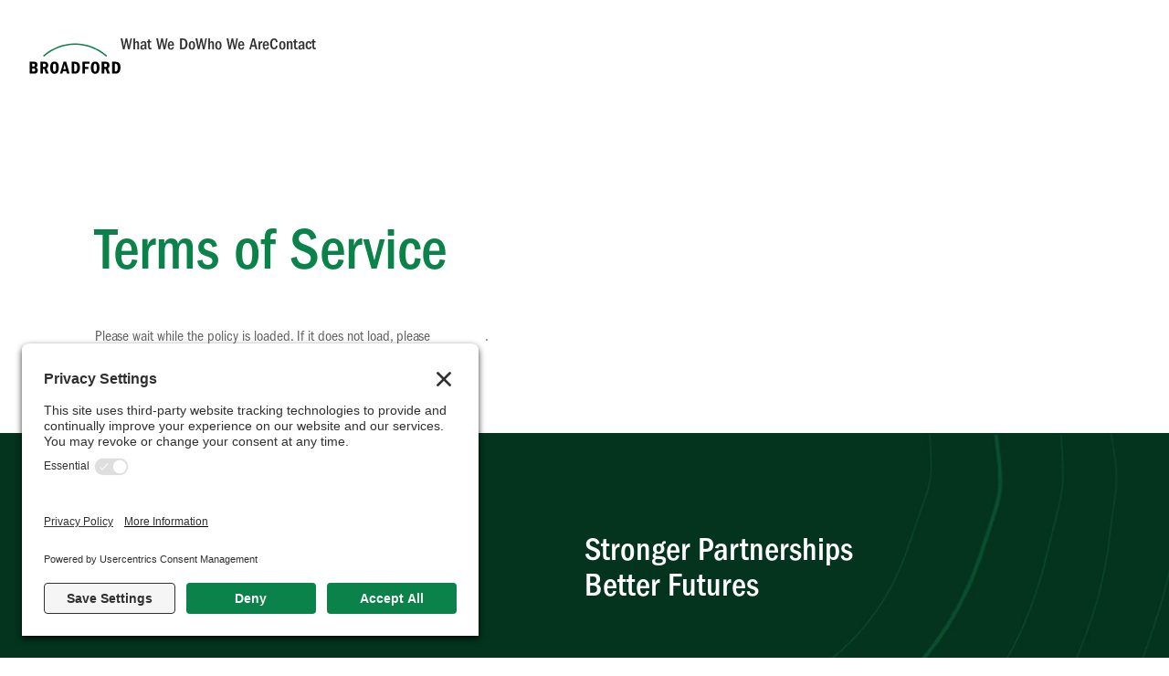

--- FILE ---
content_type: text/html
request_url: https://www.broadford.com/terms-of-service
body_size: 2645
content:
<!DOCTYPE html><!-- Last Published: Thu Oct 02 2025 18:37:09 GMT+0000 (Coordinated Universal Time) --><html data-wf-domain="www.broadford.com" data-wf-page="650d7a37f48b172883b644bd" data-wf-site="64f2f200de2369f4a498dc7a"><head><meta charset="utf-8"/><title>Terms of Service</title><meta content="Terms of Service" property="og:title"/><meta content="Terms of Service" property="twitter:title"/><meta content="width=device-width, initial-scale=1" name="viewport"/><link href="https://cdn.prod.website-files.com/64f2f200de2369f4a498dc7a/css/broadford-o.webflow.shared.dd698602b.css" rel="stylesheet" type="text/css"/><script src="https://use.typekit.net/cab2rcs.js" type="text/javascript"></script><script type="text/javascript">try{Typekit.load();}catch(e){}</script><script type="text/javascript">!function(o,c){var n=c.documentElement,t=" w-mod-";n.className+=t+"js",("ontouchstart"in o||o.DocumentTouch&&c instanceof DocumentTouch)&&(n.className+=t+"touch")}(window,document);</script><link href="https://cdn.prod.website-files.com/64f2f200de2369f4a498dc7a/64f47d6df4808529ee0a622e_Favicon.jpg" rel="shortcut icon" type="image/x-icon"/><link href="https://cdn.prod.website-files.com/64f2f200de2369f4a498dc7a/64f47d74f86ad4f417607406_Web%20Clip.jpg" rel="apple-touch-icon"/><link rel="preconnect" href="//privacy-proxy.usercentrics.eu">
<link rel="preload" href="//privacy-proxy.usercentrics.eu/latest/uc-block.bundle.js" as="script">
<script type="application/javascript" src="https://privacy-proxy.usercentrics.eu/latest/uc-block.bundle.js"></script>
<script id="usercentrics-cmp" src="https://app.usercentrics.eu/browser-ui/latest/loader.js" data-settings-id="wEqeoBK0iqDJBE"  async></script></head><body><div class="page-wrapper"><div class="w-embed"><style>
@media (max-width: 1279px) {
 
 
 .section-layout.is-invert,
 .section-layout {
  display: flex;
  flex-direction: column;
  justify-content: center;
  align-items: center;
}

.section-layout:medium {
  flex-direction: column-reverse;
  align-items: stretch;
}

.text-container.is-text-invert,
.text-container.is-text-left {
  display: flex;
  margin-right: 0px;
  width:100%;
}

.text-container.is-text-invert{
  display: flex;
  margin-left: 0px;
  width:100%;
}


.image-two-wrap,
.image-three-wrap,
.image-one-wrap,
.image-container{

  width:100%;
   max-width:100%;}


</style></div><div class="nav-bar"><div class="logo-wrap"><a href="/" class="w-inline-block"><img src="https://cdn.prod.website-files.com/64f2f200de2369f4a498dc7a/64f2ffd2fe78454605a263ce_Logo-black.svg" loading="lazy" alt="" class="logo-black"/></a></div><div class="nav-links-wrap"><a href="https://broadford.com/#what-we-do" class="nav-link is-terms w-inline-block"><div>What we do</div></a><a href="https://www.broadford.com/#who-we-are" class="nav-link is-terms w-inline-block"><div>Who we are</div></a><a href="#contact" class="nav-link is-terms w-inline-block"><div>Contact</div></a></div></div><div class="main-wrapper"><div data-w-id="76181b65-d97d-48e7-7946-d2ef0ff793f5" class="nav-colour-change-wrap"><div class="section-terms"><div class="sections-padding"><div class="team-content-wrap"><h1 class="intro-h1">Terms of Service</h1></div></div></div><div id="who-we-are" class="section-terms-conditions"><div class="sections-padding"><div class="w-embed w-script"><div id="policy" width="640" height="480" 
 data-policy-key="UVdwUWVrNTVXamhHV1ZCM2VuYzlQUT09"  data-extra="email-links=true&h-align=left&h-depth=3&no-title=true&table-style=accordion" > Please wait while the policy is loaded. If it does not load, please <a rel="nofollow" href="https://app.termageddon.com/api/policy/UVdwUWVrNTVXamhHV1ZCM2VuYzlQUT09?email-links=true&h-align=left&h-depth=3&no-title=true&table-style=accordion" target="_blank">click here</a>. </div><script src="https://app.termageddon.com/js/termageddon.js"></script></div></div></div></div></div><div id="contact" class="footer"><div data-poster-url="https://cdn.prod.website-files.com/64f2f200de2369f4a498dc7a/64f5c2e10c0549b43bd08c71_contour_footer_double-poster-00001.jpg" data-video-urls="https://cdn.prod.website-files.com/64f2f200de2369f4a498dc7a/64f5c2e10c0549b43bd08c71_contour_footer_double-transcode.mp4,https://cdn.prod.website-files.com/64f2f200de2369f4a498dc7a/64f5c2e10c0549b43bd08c71_contour_footer_double-transcode.webm" data-autoplay="true" data-loop="true" data-wf-ignore="true" class="footer-video w-background-video w-background-video-atom"><video id="c70c90dc-884c-a1bb-1a6d-1679b4d9f9f6-video" autoplay="" loop="" style="background-image:url(&quot;https://cdn.prod.website-files.com/64f2f200de2369f4a498dc7a/64f5c2e10c0549b43bd08c71_contour_footer_double-poster-00001.jpg&quot;)" muted="" playsinline="" data-wf-ignore="true" data-object-fit="cover"><source src="https://cdn.prod.website-files.com/64f2f200de2369f4a498dc7a/64f5c2e10c0549b43bd08c71_contour_footer_double-transcode.mp4" data-wf-ignore="true"/><source src="https://cdn.prod.website-files.com/64f2f200de2369f4a498dc7a/64f5c2e10c0549b43bd08c71_contour_footer_double-transcode.webm" data-wf-ignore="true"/></video><div class="footer-padding-vertical"><div class="sections-padding"><div class="footer-layout"><div id="w-node-c70c90dc-884c-a1bb-1a6d-1679b4d9f9fa-b4d9f9f5" class="footer-cell"><img src="https://cdn.prod.website-files.com/64f2f200de2369f4a498dc7a/64f4ec4739f5ae1e37917c8c_Group%2090%20(1).svg" loading="lazy" id="w-node-c70c90dc-884c-a1bb-1a6d-1679b4d9f9fb-b4d9f9f5" alt="" class="footer-logo"/></div><div id="w-node-c70c90dc-884c-a1bb-1a6d-1679b4d9f9fc-b4d9f9f5" class="footer-cell"><div class="footer-strapline max-width-strapline">Stronger Partnerships Better Futures</div></div><div id="w-node-c70c90dc-884c-a1bb-1a6d-1679b4d9f9ff-b4d9f9f5" class="footer-cell"><div class="w-layout-grid footer-grid-3"><div id="w-node-c70c90dc-884c-a1bb-1a6d-1679b4d9fa11-b4d9f9f5" class="footer-cell"><a id="w-node-c70c90dc-884c-a1bb-1a6d-1679b4d9fa16-b4d9f9f5" href="tel:00447919016992" class="link w-inline-block"><div class="footer-text-address">Broadford Limited<br/> 34 Queen Anne Street<br/>London<br/>W1G 8HE<br/>‍</div><div class="footer-text-address">Craig: +44 (0) 7919 016992</div></a><a href="tel:00447825774825" class="link w-inline-block"><div class="footer-text-address">Peter: +44 (0) 7825 774825</div></a><a href="mailto:info@broadford.com?subject=Broadford%20Enquiry" class="link w-inline-block"><div class="footer-text-address">info@broadford.com</div></a></div></div></div><div id="w-node-c70c90dc-884c-a1bb-1a6d-1679b4d9fa1f-b4d9f9f5" class="footer-cell"><div class="w-layout-grid footer-grid-3"><div id="w-node-c70c90dc-884c-a1bb-1a6d-1679b4d9fa21-b4d9f9f5" class="footer-cell"><img src="https://cdn.prod.website-files.com/64f2f200de2369f4a498dc7a/64f5c2280c0549b43bcf94af_RICS-Logo%2B-%C2%AB-white-blk.png" loading="eager" id="w-node-c70c90dc-884c-a1bb-1a6d-1679b4d9fa22-b4d9f9f5" alt="" class="footer-logo-credit"/></div><div id="w-node-c70c90dc-884c-a1bb-1a6d-1679b4d9fa23-b4d9f9f5" class="footer-cell"><img src="https://cdn.prod.website-files.com/64f2f200de2369f4a498dc7a/64f5c227ee069c80be61767f_1ftp_BusinessMember_Horizontal_White.svg" loading="eager" id="w-node-c70c90dc-884c-a1bb-1a6d-1679b4d9fa24-b4d9f9f5" alt="" class="footer-logo-credit _2"/></div></div></div><div id="w-node-c70c90dc-884c-a1bb-1a6d-1679b4d9fa25-b4d9f9f5" class="footer-cell is-legal"><a href="/terms-of-service" aria-current="page" class="link w-inline-block w--current"><div class="text-legal">Terms &amp; Conditions</div></a><a href="/privacy-policy" class="link w-inline-block"><div class="text-legal">Privacy Policy</div></a><a href="/cookie-policy" class="link w-inline-block"><div class="text-legal">Cookie Policy</div></a><div class="text-legal w-embed"><a href="javascript:UC_UI.showSecondLayer();" id="usercentrics-psl">Privacy Settings</a></div></div></div></div></div></div></div></div><script src="https://d3e54v103j8qbb.cloudfront.net/js/jquery-3.5.1.min.dc5e7f18c8.js?site=64f2f200de2369f4a498dc7a" type="text/javascript" integrity="sha256-9/aliU8dGd2tb6OSsuzixeV4y/faTqgFtohetphbbj0=" crossorigin="anonymous"></script><script src="https://cdn.prod.website-files.com/64f2f200de2369f4a498dc7a/js/webflow.schunk.36b8fb49256177c8.js" type="text/javascript"></script><script src="https://cdn.prod.website-files.com/64f2f200de2369f4a498dc7a/js/webflow.6de39cf3.8cdc189ba6776df7.js" type="text/javascript"></script></body></html>

--- FILE ---
content_type: text/css
request_url: https://cdn.prod.website-files.com/64f2f200de2369f4a498dc7a/css/broadford-o.webflow.shared.dd698602b.css
body_size: 12009
content:
html {
  -webkit-text-size-adjust: 100%;
  -ms-text-size-adjust: 100%;
  font-family: sans-serif;
}

body {
  margin: 0;
}

article, aside, details, figcaption, figure, footer, header, hgroup, main, menu, nav, section, summary {
  display: block;
}

audio, canvas, progress, video {
  vertical-align: baseline;
  display: inline-block;
}

audio:not([controls]) {
  height: 0;
  display: none;
}

[hidden], template {
  display: none;
}

a {
  background-color: #0000;
}

a:active, a:hover {
  outline: 0;
}

abbr[title] {
  border-bottom: 1px dotted;
}

b, strong {
  font-weight: bold;
}

dfn {
  font-style: italic;
}

h1 {
  margin: .67em 0;
  font-size: 2em;
}

mark {
  color: #000;
  background: #ff0;
}

small {
  font-size: 80%;
}

sub, sup {
  vertical-align: baseline;
  font-size: 75%;
  line-height: 0;
  position: relative;
}

sup {
  top: -.5em;
}

sub {
  bottom: -.25em;
}

img {
  border: 0;
}

svg:not(:root) {
  overflow: hidden;
}

hr {
  box-sizing: content-box;
  height: 0;
}

pre {
  overflow: auto;
}

code, kbd, pre, samp {
  font-family: monospace;
  font-size: 1em;
}

button, input, optgroup, select, textarea {
  color: inherit;
  font: inherit;
  margin: 0;
}

button {
  overflow: visible;
}

button, select {
  text-transform: none;
}

button, html input[type="button"], input[type="reset"] {
  -webkit-appearance: button;
  cursor: pointer;
}

button[disabled], html input[disabled] {
  cursor: default;
}

button::-moz-focus-inner, input::-moz-focus-inner {
  border: 0;
  padding: 0;
}

input {
  line-height: normal;
}

input[type="checkbox"], input[type="radio"] {
  box-sizing: border-box;
  padding: 0;
}

input[type="number"]::-webkit-inner-spin-button, input[type="number"]::-webkit-outer-spin-button {
  height: auto;
}

input[type="search"] {
  -webkit-appearance: none;
}

input[type="search"]::-webkit-search-cancel-button, input[type="search"]::-webkit-search-decoration {
  -webkit-appearance: none;
}

legend {
  border: 0;
  padding: 0;
}

textarea {
  overflow: auto;
}

optgroup {
  font-weight: bold;
}

table {
  border-collapse: collapse;
  border-spacing: 0;
}

td, th {
  padding: 0;
}

@font-face {
  font-family: webflow-icons;
  src: url("[data-uri]") format("truetype");
  font-weight: normal;
  font-style: normal;
}

[class^="w-icon-"], [class*=" w-icon-"] {
  speak: none;
  font-variant: normal;
  text-transform: none;
  -webkit-font-smoothing: antialiased;
  -moz-osx-font-smoothing: grayscale;
  font-style: normal;
  font-weight: normal;
  line-height: 1;
  font-family: webflow-icons !important;
}

.w-icon-slider-right:before {
  content: "";
}

.w-icon-slider-left:before {
  content: "";
}

.w-icon-nav-menu:before {
  content: "";
}

.w-icon-arrow-down:before, .w-icon-dropdown-toggle:before {
  content: "";
}

.w-icon-file-upload-remove:before {
  content: "";
}

.w-icon-file-upload-icon:before {
  content: "";
}

* {
  box-sizing: border-box;
}

html {
  height: 100%;
}

body {
  color: #333;
  background-color: #fff;
  min-height: 100%;
  margin: 0;
  font-family: Arial, sans-serif;
  font-size: 14px;
  line-height: 20px;
}

img {
  vertical-align: middle;
  max-width: 100%;
  display: inline-block;
}

html.w-mod-touch * {
  background-attachment: scroll !important;
}

.w-block {
  display: block;
}

.w-inline-block {
  max-width: 100%;
  display: inline-block;
}

.w-clearfix:before, .w-clearfix:after {
  content: " ";
  grid-area: 1 / 1 / 2 / 2;
  display: table;
}

.w-clearfix:after {
  clear: both;
}

.w-hidden {
  display: none;
}

.w-button {
  color: #fff;
  line-height: inherit;
  cursor: pointer;
  background-color: #3898ec;
  border: 0;
  border-radius: 0;
  padding: 9px 15px;
  text-decoration: none;
  display: inline-block;
}

input.w-button {
  -webkit-appearance: button;
}

html[data-w-dynpage] [data-w-cloak] {
  color: #0000 !important;
}

.w-code-block {
  margin: unset;
}

pre.w-code-block code {
  all: inherit;
}

.w-optimization {
  display: contents;
}

.w-webflow-badge, .w-webflow-badge > img {
  box-sizing: unset;
  width: unset;
  height: unset;
  max-height: unset;
  max-width: unset;
  min-height: unset;
  min-width: unset;
  margin: unset;
  padding: unset;
  float: unset;
  clear: unset;
  border: unset;
  border-radius: unset;
  background: unset;
  background-image: unset;
  background-position: unset;
  background-size: unset;
  background-repeat: unset;
  background-origin: unset;
  background-clip: unset;
  background-attachment: unset;
  background-color: unset;
  box-shadow: unset;
  transform: unset;
  direction: unset;
  font-family: unset;
  font-weight: unset;
  color: unset;
  font-size: unset;
  line-height: unset;
  font-style: unset;
  font-variant: unset;
  text-align: unset;
  letter-spacing: unset;
  -webkit-text-decoration: unset;
  text-decoration: unset;
  text-indent: unset;
  text-transform: unset;
  list-style-type: unset;
  text-shadow: unset;
  vertical-align: unset;
  cursor: unset;
  white-space: unset;
  word-break: unset;
  word-spacing: unset;
  word-wrap: unset;
  transition: unset;
}

.w-webflow-badge {
  white-space: nowrap;
  cursor: pointer;
  box-shadow: 0 0 0 1px #0000001a, 0 1px 3px #0000001a;
  visibility: visible !important;
  opacity: 1 !important;
  z-index: 2147483647 !important;
  color: #aaadb0 !important;
  overflow: unset !important;
  background-color: #fff !important;
  border-radius: 3px !important;
  width: auto !important;
  height: auto !important;
  margin: 0 !important;
  padding: 6px !important;
  font-size: 12px !important;
  line-height: 14px !important;
  text-decoration: none !important;
  display: inline-block !important;
  position: fixed !important;
  inset: auto 12px 12px auto !important;
  transform: none !important;
}

.w-webflow-badge > img {
  position: unset;
  visibility: unset !important;
  opacity: 1 !important;
  vertical-align: middle !important;
  display: inline-block !important;
}

h1, h2, h3, h4, h5, h6 {
  margin-bottom: 10px;
  font-weight: bold;
}

h1 {
  margin-top: 20px;
  font-size: 38px;
  line-height: 44px;
}

h2 {
  margin-top: 20px;
  font-size: 32px;
  line-height: 36px;
}

h3 {
  margin-top: 20px;
  font-size: 24px;
  line-height: 30px;
}

h4 {
  margin-top: 10px;
  font-size: 18px;
  line-height: 24px;
}

h5 {
  margin-top: 10px;
  font-size: 14px;
  line-height: 20px;
}

h6 {
  margin-top: 10px;
  font-size: 12px;
  line-height: 18px;
}

p {
  margin-top: 0;
  margin-bottom: 10px;
}

blockquote {
  border-left: 5px solid #e2e2e2;
  margin: 0 0 10px;
  padding: 10px 20px;
  font-size: 18px;
  line-height: 22px;
}

figure {
  margin: 0 0 10px;
}

figcaption {
  text-align: center;
  margin-top: 5px;
}

ul, ol {
  margin-top: 0;
  margin-bottom: 10px;
  padding-left: 40px;
}

.w-list-unstyled {
  padding-left: 0;
  list-style: none;
}

.w-embed:before, .w-embed:after {
  content: " ";
  grid-area: 1 / 1 / 2 / 2;
  display: table;
}

.w-embed:after {
  clear: both;
}

.w-video {
  width: 100%;
  padding: 0;
  position: relative;
}

.w-video iframe, .w-video object, .w-video embed {
  border: none;
  width: 100%;
  height: 100%;
  position: absolute;
  top: 0;
  left: 0;
}

fieldset {
  border: 0;
  margin: 0;
  padding: 0;
}

button, [type="button"], [type="reset"] {
  cursor: pointer;
  -webkit-appearance: button;
  border: 0;
}

.w-form {
  margin: 0 0 15px;
}

.w-form-done {
  text-align: center;
  background-color: #ddd;
  padding: 20px;
  display: none;
}

.w-form-fail {
  background-color: #ffdede;
  margin-top: 10px;
  padding: 10px;
  display: none;
}

label {
  margin-bottom: 5px;
  font-weight: bold;
  display: block;
}

.w-input, .w-select {
  color: #333;
  vertical-align: middle;
  background-color: #fff;
  border: 1px solid #ccc;
  width: 100%;
  height: 38px;
  margin-bottom: 10px;
  padding: 8px 12px;
  font-size: 14px;
  line-height: 1.42857;
  display: block;
}

.w-input::placeholder, .w-select::placeholder {
  color: #999;
}

.w-input:focus, .w-select:focus {
  border-color: #3898ec;
  outline: 0;
}

.w-input[disabled], .w-select[disabled], .w-input[readonly], .w-select[readonly], fieldset[disabled] .w-input, fieldset[disabled] .w-select {
  cursor: not-allowed;
}

.w-input[disabled]:not(.w-input-disabled), .w-select[disabled]:not(.w-input-disabled), .w-input[readonly], .w-select[readonly], fieldset[disabled]:not(.w-input-disabled) .w-input, fieldset[disabled]:not(.w-input-disabled) .w-select {
  background-color: #eee;
}

textarea.w-input, textarea.w-select {
  height: auto;
}

.w-select {
  background-color: #f3f3f3;
}

.w-select[multiple] {
  height: auto;
}

.w-form-label {
  cursor: pointer;
  margin-bottom: 0;
  font-weight: normal;
  display: inline-block;
}

.w-radio {
  margin-bottom: 5px;
  padding-left: 20px;
  display: block;
}

.w-radio:before, .w-radio:after {
  content: " ";
  grid-area: 1 / 1 / 2 / 2;
  display: table;
}

.w-radio:after {
  clear: both;
}

.w-radio-input {
  float: left;
  margin: 3px 0 0 -20px;
  line-height: normal;
}

.w-file-upload {
  margin-bottom: 10px;
  display: block;
}

.w-file-upload-input {
  opacity: 0;
  z-index: -100;
  width: .1px;
  height: .1px;
  position: absolute;
  overflow: hidden;
}

.w-file-upload-default, .w-file-upload-uploading, .w-file-upload-success {
  color: #333;
  display: inline-block;
}

.w-file-upload-error {
  margin-top: 10px;
  display: block;
}

.w-file-upload-default.w-hidden, .w-file-upload-uploading.w-hidden, .w-file-upload-error.w-hidden, .w-file-upload-success.w-hidden {
  display: none;
}

.w-file-upload-uploading-btn {
  cursor: pointer;
  background-color: #fafafa;
  border: 1px solid #ccc;
  margin: 0;
  padding: 8px 12px;
  font-size: 14px;
  font-weight: normal;
  display: flex;
}

.w-file-upload-file {
  background-color: #fafafa;
  border: 1px solid #ccc;
  flex-grow: 1;
  justify-content: space-between;
  margin: 0;
  padding: 8px 9px 8px 11px;
  display: flex;
}

.w-file-upload-file-name {
  font-size: 14px;
  font-weight: normal;
  display: block;
}

.w-file-remove-link {
  cursor: pointer;
  width: auto;
  height: auto;
  margin-top: 3px;
  margin-left: 10px;
  padding: 3px;
  display: block;
}

.w-icon-file-upload-remove {
  margin: auto;
  font-size: 10px;
}

.w-file-upload-error-msg {
  color: #ea384c;
  padding: 2px 0;
  display: inline-block;
}

.w-file-upload-info {
  padding: 0 12px;
  line-height: 38px;
  display: inline-block;
}

.w-file-upload-label {
  cursor: pointer;
  background-color: #fafafa;
  border: 1px solid #ccc;
  margin: 0;
  padding: 8px 12px;
  font-size: 14px;
  font-weight: normal;
  display: inline-block;
}

.w-icon-file-upload-icon, .w-icon-file-upload-uploading {
  width: 20px;
  margin-right: 8px;
  display: inline-block;
}

.w-icon-file-upload-uploading {
  height: 20px;
}

.w-container {
  max-width: 940px;
  margin-left: auto;
  margin-right: auto;
}

.w-container:before, .w-container:after {
  content: " ";
  grid-area: 1 / 1 / 2 / 2;
  display: table;
}

.w-container:after {
  clear: both;
}

.w-container .w-row {
  margin-left: -10px;
  margin-right: -10px;
}

.w-row:before, .w-row:after {
  content: " ";
  grid-area: 1 / 1 / 2 / 2;
  display: table;
}

.w-row:after {
  clear: both;
}

.w-row .w-row {
  margin-left: 0;
  margin-right: 0;
}

.w-col {
  float: left;
  width: 100%;
  min-height: 1px;
  padding-left: 10px;
  padding-right: 10px;
  position: relative;
}

.w-col .w-col {
  padding-left: 0;
  padding-right: 0;
}

.w-col-1 {
  width: 8.33333%;
}

.w-col-2 {
  width: 16.6667%;
}

.w-col-3 {
  width: 25%;
}

.w-col-4 {
  width: 33.3333%;
}

.w-col-5 {
  width: 41.6667%;
}

.w-col-6 {
  width: 50%;
}

.w-col-7 {
  width: 58.3333%;
}

.w-col-8 {
  width: 66.6667%;
}

.w-col-9 {
  width: 75%;
}

.w-col-10 {
  width: 83.3333%;
}

.w-col-11 {
  width: 91.6667%;
}

.w-col-12 {
  width: 100%;
}

.w-hidden-main {
  display: none !important;
}

@media screen and (max-width: 991px) {
  .w-container {
    max-width: 728px;
  }

  .w-hidden-main {
    display: inherit !important;
  }

  .w-hidden-medium {
    display: none !important;
  }

  .w-col-medium-1 {
    width: 8.33333%;
  }

  .w-col-medium-2 {
    width: 16.6667%;
  }

  .w-col-medium-3 {
    width: 25%;
  }

  .w-col-medium-4 {
    width: 33.3333%;
  }

  .w-col-medium-5 {
    width: 41.6667%;
  }

  .w-col-medium-6 {
    width: 50%;
  }

  .w-col-medium-7 {
    width: 58.3333%;
  }

  .w-col-medium-8 {
    width: 66.6667%;
  }

  .w-col-medium-9 {
    width: 75%;
  }

  .w-col-medium-10 {
    width: 83.3333%;
  }

  .w-col-medium-11 {
    width: 91.6667%;
  }

  .w-col-medium-12 {
    width: 100%;
  }

  .w-col-stack {
    width: 100%;
    left: auto;
    right: auto;
  }
}

@media screen and (max-width: 767px) {
  .w-hidden-main, .w-hidden-medium {
    display: inherit !important;
  }

  .w-hidden-small {
    display: none !important;
  }

  .w-row, .w-container .w-row {
    margin-left: 0;
    margin-right: 0;
  }

  .w-col {
    width: 100%;
    left: auto;
    right: auto;
  }

  .w-col-small-1 {
    width: 8.33333%;
  }

  .w-col-small-2 {
    width: 16.6667%;
  }

  .w-col-small-3 {
    width: 25%;
  }

  .w-col-small-4 {
    width: 33.3333%;
  }

  .w-col-small-5 {
    width: 41.6667%;
  }

  .w-col-small-6 {
    width: 50%;
  }

  .w-col-small-7 {
    width: 58.3333%;
  }

  .w-col-small-8 {
    width: 66.6667%;
  }

  .w-col-small-9 {
    width: 75%;
  }

  .w-col-small-10 {
    width: 83.3333%;
  }

  .w-col-small-11 {
    width: 91.6667%;
  }

  .w-col-small-12 {
    width: 100%;
  }
}

@media screen and (max-width: 479px) {
  .w-container {
    max-width: none;
  }

  .w-hidden-main, .w-hidden-medium, .w-hidden-small {
    display: inherit !important;
  }

  .w-hidden-tiny {
    display: none !important;
  }

  .w-col {
    width: 100%;
  }

  .w-col-tiny-1 {
    width: 8.33333%;
  }

  .w-col-tiny-2 {
    width: 16.6667%;
  }

  .w-col-tiny-3 {
    width: 25%;
  }

  .w-col-tiny-4 {
    width: 33.3333%;
  }

  .w-col-tiny-5 {
    width: 41.6667%;
  }

  .w-col-tiny-6 {
    width: 50%;
  }

  .w-col-tiny-7 {
    width: 58.3333%;
  }

  .w-col-tiny-8 {
    width: 66.6667%;
  }

  .w-col-tiny-9 {
    width: 75%;
  }

  .w-col-tiny-10 {
    width: 83.3333%;
  }

  .w-col-tiny-11 {
    width: 91.6667%;
  }

  .w-col-tiny-12 {
    width: 100%;
  }
}

.w-widget {
  position: relative;
}

.w-widget-map {
  width: 100%;
  height: 400px;
}

.w-widget-map label {
  width: auto;
  display: inline;
}

.w-widget-map img {
  max-width: inherit;
}

.w-widget-map .gm-style-iw {
  text-align: center;
}

.w-widget-map .gm-style-iw > button {
  display: none !important;
}

.w-widget-twitter {
  overflow: hidden;
}

.w-widget-twitter-count-shim {
  vertical-align: top;
  text-align: center;
  background: #fff;
  border: 1px solid #758696;
  border-radius: 3px;
  width: 28px;
  height: 20px;
  display: inline-block;
  position: relative;
}

.w-widget-twitter-count-shim * {
  pointer-events: none;
  -webkit-user-select: none;
  user-select: none;
}

.w-widget-twitter-count-shim .w-widget-twitter-count-inner {
  text-align: center;
  color: #999;
  font-family: serif;
  font-size: 15px;
  line-height: 12px;
  position: relative;
}

.w-widget-twitter-count-shim .w-widget-twitter-count-clear {
  display: block;
  position: relative;
}

.w-widget-twitter-count-shim.w--large {
  width: 36px;
  height: 28px;
}

.w-widget-twitter-count-shim.w--large .w-widget-twitter-count-inner {
  font-size: 18px;
  line-height: 18px;
}

.w-widget-twitter-count-shim:not(.w--vertical) {
  margin-left: 5px;
  margin-right: 8px;
}

.w-widget-twitter-count-shim:not(.w--vertical).w--large {
  margin-left: 6px;
}

.w-widget-twitter-count-shim:not(.w--vertical):before, .w-widget-twitter-count-shim:not(.w--vertical):after {
  content: " ";
  pointer-events: none;
  border: solid #0000;
  width: 0;
  height: 0;
  position: absolute;
  top: 50%;
  left: 0;
}

.w-widget-twitter-count-shim:not(.w--vertical):before {
  border-width: 4px;
  border-color: #75869600 #5d6c7b #75869600 #75869600;
  margin-top: -4px;
  margin-left: -9px;
}

.w-widget-twitter-count-shim:not(.w--vertical).w--large:before {
  border-width: 5px;
  margin-top: -5px;
  margin-left: -10px;
}

.w-widget-twitter-count-shim:not(.w--vertical):after {
  border-width: 4px;
  border-color: #fff0 #fff #fff0 #fff0;
  margin-top: -4px;
  margin-left: -8px;
}

.w-widget-twitter-count-shim:not(.w--vertical).w--large:after {
  border-width: 5px;
  margin-top: -5px;
  margin-left: -9px;
}

.w-widget-twitter-count-shim.w--vertical {
  width: 61px;
  height: 33px;
  margin-bottom: 8px;
}

.w-widget-twitter-count-shim.w--vertical:before, .w-widget-twitter-count-shim.w--vertical:after {
  content: " ";
  pointer-events: none;
  border: solid #0000;
  width: 0;
  height: 0;
  position: absolute;
  top: 100%;
  left: 50%;
}

.w-widget-twitter-count-shim.w--vertical:before {
  border-width: 5px;
  border-color: #5d6c7b #75869600 #75869600;
  margin-left: -5px;
}

.w-widget-twitter-count-shim.w--vertical:after {
  border-width: 4px;
  border-color: #fff #fff0 #fff0;
  margin-left: -4px;
}

.w-widget-twitter-count-shim.w--vertical .w-widget-twitter-count-inner {
  font-size: 18px;
  line-height: 22px;
}

.w-widget-twitter-count-shim.w--vertical.w--large {
  width: 76px;
}

.w-background-video {
  color: #fff;
  height: 500px;
  position: relative;
  overflow: hidden;
}

.w-background-video > video {
  object-fit: cover;
  z-index: -100;
  background-position: 50%;
  background-size: cover;
  width: 100%;
  height: 100%;
  margin: auto;
  position: absolute;
  inset: -100%;
}

.w-background-video > video::-webkit-media-controls-start-playback-button {
  -webkit-appearance: none;
  display: none !important;
}

.w-background-video--control {
  background-color: #0000;
  padding: 0;
  position: absolute;
  bottom: 1em;
  right: 1em;
}

.w-background-video--control > [hidden] {
  display: none !important;
}

.w-slider {
  text-align: center;
  clear: both;
  -webkit-tap-highlight-color: #0000;
  tap-highlight-color: #0000;
  background: #ddd;
  height: 300px;
  position: relative;
}

.w-slider-mask {
  z-index: 1;
  white-space: nowrap;
  height: 100%;
  display: block;
  position: relative;
  left: 0;
  right: 0;
  overflow: hidden;
}

.w-slide {
  vertical-align: top;
  white-space: normal;
  text-align: left;
  width: 100%;
  height: 100%;
  display: inline-block;
  position: relative;
}

.w-slider-nav {
  z-index: 2;
  text-align: center;
  -webkit-tap-highlight-color: #0000;
  tap-highlight-color: #0000;
  height: 40px;
  margin: auto;
  padding-top: 10px;
  position: absolute;
  inset: auto 0 0;
}

.w-slider-nav.w-round > div {
  border-radius: 100%;
}

.w-slider-nav.w-num > div {
  font-size: inherit;
  line-height: inherit;
  width: auto;
  height: auto;
  padding: .2em .5em;
}

.w-slider-nav.w-shadow > div {
  box-shadow: 0 0 3px #3336;
}

.w-slider-nav-invert {
  color: #fff;
}

.w-slider-nav-invert > div {
  background-color: #2226;
}

.w-slider-nav-invert > div.w-active {
  background-color: #222;
}

.w-slider-dot {
  cursor: pointer;
  background-color: #fff6;
  width: 1em;
  height: 1em;
  margin: 0 3px .5em;
  transition: background-color .1s, color .1s;
  display: inline-block;
  position: relative;
}

.w-slider-dot.w-active {
  background-color: #fff;
}

.w-slider-dot:focus {
  outline: none;
  box-shadow: 0 0 0 2px #fff;
}

.w-slider-dot:focus.w-active {
  box-shadow: none;
}

.w-slider-arrow-left, .w-slider-arrow-right {
  cursor: pointer;
  color: #fff;
  -webkit-tap-highlight-color: #0000;
  tap-highlight-color: #0000;
  -webkit-user-select: none;
  user-select: none;
  width: 80px;
  margin: auto;
  font-size: 40px;
  position: absolute;
  inset: 0;
  overflow: hidden;
}

.w-slider-arrow-left [class^="w-icon-"], .w-slider-arrow-right [class^="w-icon-"], .w-slider-arrow-left [class*=" w-icon-"], .w-slider-arrow-right [class*=" w-icon-"] {
  position: absolute;
}

.w-slider-arrow-left:focus, .w-slider-arrow-right:focus {
  outline: 0;
}

.w-slider-arrow-left {
  z-index: 3;
  right: auto;
}

.w-slider-arrow-right {
  z-index: 4;
  left: auto;
}

.w-icon-slider-left, .w-icon-slider-right {
  width: 1em;
  height: 1em;
  margin: auto;
  inset: 0;
}

.w-slider-aria-label {
  clip: rect(0 0 0 0);
  border: 0;
  width: 1px;
  height: 1px;
  margin: -1px;
  padding: 0;
  position: absolute;
  overflow: hidden;
}

.w-slider-force-show {
  display: block !important;
}

.w-dropdown {
  text-align: left;
  z-index: 900;
  margin-left: auto;
  margin-right: auto;
  display: inline-block;
  position: relative;
}

.w-dropdown-btn, .w-dropdown-toggle, .w-dropdown-link {
  vertical-align: top;
  color: #222;
  text-align: left;
  white-space: nowrap;
  margin-left: auto;
  margin-right: auto;
  padding: 20px;
  text-decoration: none;
  position: relative;
}

.w-dropdown-toggle {
  -webkit-user-select: none;
  user-select: none;
  cursor: pointer;
  padding-right: 40px;
  display: inline-block;
}

.w-dropdown-toggle:focus {
  outline: 0;
}

.w-icon-dropdown-toggle {
  width: 1em;
  height: 1em;
  margin: auto 20px auto auto;
  position: absolute;
  top: 0;
  bottom: 0;
  right: 0;
}

.w-dropdown-list {
  background: #ddd;
  min-width: 100%;
  display: none;
  position: absolute;
}

.w-dropdown-list.w--open {
  display: block;
}

.w-dropdown-link {
  color: #222;
  padding: 10px 20px;
  display: block;
}

.w-dropdown-link.w--current {
  color: #0082f3;
}

.w-dropdown-link:focus {
  outline: 0;
}

@media screen and (max-width: 767px) {
  .w-nav-brand {
    padding-left: 10px;
  }
}

.w-lightbox-backdrop {
  cursor: auto;
  letter-spacing: normal;
  text-indent: 0;
  text-shadow: none;
  text-transform: none;
  visibility: visible;
  white-space: normal;
  word-break: normal;
  word-spacing: normal;
  word-wrap: normal;
  color: #fff;
  text-align: center;
  z-index: 2000;
  opacity: 0;
  -webkit-user-select: none;
  -moz-user-select: none;
  -webkit-tap-highlight-color: transparent;
  background: #000000e6;
  outline: 0;
  font-family: Helvetica Neue, Helvetica, Ubuntu, Segoe UI, Verdana, sans-serif;
  font-size: 17px;
  font-style: normal;
  font-weight: 300;
  line-height: 1.2;
  list-style: disc;
  position: fixed;
  inset: 0;
  -webkit-transform: translate(0);
}

.w-lightbox-backdrop, .w-lightbox-container {
  -webkit-overflow-scrolling: touch;
  height: 100%;
  overflow: auto;
}

.w-lightbox-content {
  height: 100vh;
  position: relative;
  overflow: hidden;
}

.w-lightbox-view {
  opacity: 0;
  width: 100vw;
  height: 100vh;
  position: absolute;
}

.w-lightbox-view:before {
  content: "";
  height: 100vh;
}

.w-lightbox-group, .w-lightbox-group .w-lightbox-view, .w-lightbox-group .w-lightbox-view:before {
  height: 86vh;
}

.w-lightbox-frame, .w-lightbox-view:before {
  vertical-align: middle;
  display: inline-block;
}

.w-lightbox-figure {
  margin: 0;
  position: relative;
}

.w-lightbox-group .w-lightbox-figure {
  cursor: pointer;
}

.w-lightbox-img {
  width: auto;
  max-width: none;
  height: auto;
}

.w-lightbox-image {
  float: none;
  max-width: 100vw;
  max-height: 100vh;
  display: block;
}

.w-lightbox-group .w-lightbox-image {
  max-height: 86vh;
}

.w-lightbox-caption {
  text-align: left;
  text-overflow: ellipsis;
  white-space: nowrap;
  background: #0006;
  padding: .5em 1em;
  position: absolute;
  bottom: 0;
  left: 0;
  right: 0;
  overflow: hidden;
}

.w-lightbox-embed {
  width: 100%;
  height: 100%;
  position: absolute;
  inset: 0;
}

.w-lightbox-control {
  cursor: pointer;
  background-position: center;
  background-repeat: no-repeat;
  background-size: 24px;
  width: 4em;
  transition: all .3s;
  position: absolute;
  top: 0;
}

.w-lightbox-left {
  background-image: url("[data-uri]");
  display: none;
  bottom: 0;
  left: 0;
}

.w-lightbox-right {
  background-image: url("[data-uri]");
  display: none;
  bottom: 0;
  right: 0;
}

.w-lightbox-close {
  background-image: url("[data-uri]");
  background-size: 18px;
  height: 2.6em;
  right: 0;
}

.w-lightbox-strip {
  white-space: nowrap;
  padding: 0 1vh;
  line-height: 0;
  position: absolute;
  bottom: 0;
  left: 0;
  right: 0;
  overflow: auto hidden;
}

.w-lightbox-item {
  box-sizing: content-box;
  cursor: pointer;
  width: 10vh;
  padding: 2vh 1vh;
  display: inline-block;
  -webkit-transform: translate3d(0, 0, 0);
}

.w-lightbox-active {
  opacity: .3;
}

.w-lightbox-thumbnail {
  background: #222;
  height: 10vh;
  position: relative;
  overflow: hidden;
}

.w-lightbox-thumbnail-image {
  position: absolute;
  top: 0;
  left: 0;
}

.w-lightbox-thumbnail .w-lightbox-tall {
  width: 100%;
  top: 50%;
  transform: translate(0, -50%);
}

.w-lightbox-thumbnail .w-lightbox-wide {
  height: 100%;
  left: 50%;
  transform: translate(-50%);
}

.w-lightbox-spinner {
  box-sizing: border-box;
  border: 5px solid #0006;
  border-radius: 50%;
  width: 40px;
  height: 40px;
  margin-top: -20px;
  margin-left: -20px;
  animation: .8s linear infinite spin;
  position: absolute;
  top: 50%;
  left: 50%;
}

.w-lightbox-spinner:after {
  content: "";
  border: 3px solid #0000;
  border-bottom-color: #fff;
  border-radius: 50%;
  position: absolute;
  inset: -4px;
}

.w-lightbox-hide {
  display: none;
}

.w-lightbox-noscroll {
  overflow: hidden;
}

@media (min-width: 768px) {
  .w-lightbox-content {
    height: 96vh;
    margin-top: 2vh;
  }

  .w-lightbox-view, .w-lightbox-view:before {
    height: 96vh;
  }

  .w-lightbox-group, .w-lightbox-group .w-lightbox-view, .w-lightbox-group .w-lightbox-view:before {
    height: 84vh;
  }

  .w-lightbox-image {
    max-width: 96vw;
    max-height: 96vh;
  }

  .w-lightbox-group .w-lightbox-image {
    max-width: 82.3vw;
    max-height: 84vh;
  }

  .w-lightbox-left, .w-lightbox-right {
    opacity: .5;
    display: block;
  }

  .w-lightbox-close {
    opacity: .8;
  }

  .w-lightbox-control:hover {
    opacity: 1;
  }
}

.w-lightbox-inactive, .w-lightbox-inactive:hover {
  opacity: 0;
}

.w-richtext:before, .w-richtext:after {
  content: " ";
  grid-area: 1 / 1 / 2 / 2;
  display: table;
}

.w-richtext:after {
  clear: both;
}

.w-richtext[contenteditable="true"]:before, .w-richtext[contenteditable="true"]:after {
  white-space: initial;
}

.w-richtext ol, .w-richtext ul {
  overflow: hidden;
}

.w-richtext .w-richtext-figure-selected.w-richtext-figure-type-video div:after, .w-richtext .w-richtext-figure-selected[data-rt-type="video"] div:after, .w-richtext .w-richtext-figure-selected.w-richtext-figure-type-image div, .w-richtext .w-richtext-figure-selected[data-rt-type="image"] div {
  outline: 2px solid #2895f7;
}

.w-richtext figure.w-richtext-figure-type-video > div:after, .w-richtext figure[data-rt-type="video"] > div:after {
  content: "";
  display: none;
  position: absolute;
  inset: 0;
}

.w-richtext figure {
  max-width: 60%;
  position: relative;
}

.w-richtext figure > div:before {
  cursor: default !important;
}

.w-richtext figure img {
  width: 100%;
}

.w-richtext figure figcaption.w-richtext-figcaption-placeholder {
  opacity: .6;
}

.w-richtext figure div {
  color: #0000;
  font-size: 0;
}

.w-richtext figure.w-richtext-figure-type-image, .w-richtext figure[data-rt-type="image"] {
  display: table;
}

.w-richtext figure.w-richtext-figure-type-image > div, .w-richtext figure[data-rt-type="image"] > div {
  display: inline-block;
}

.w-richtext figure.w-richtext-figure-type-image > figcaption, .w-richtext figure[data-rt-type="image"] > figcaption {
  caption-side: bottom;
  display: table-caption;
}

.w-richtext figure.w-richtext-figure-type-video, .w-richtext figure[data-rt-type="video"] {
  width: 60%;
  height: 0;
}

.w-richtext figure.w-richtext-figure-type-video iframe, .w-richtext figure[data-rt-type="video"] iframe {
  width: 100%;
  height: 100%;
  position: absolute;
  top: 0;
  left: 0;
}

.w-richtext figure.w-richtext-figure-type-video > div, .w-richtext figure[data-rt-type="video"] > div {
  width: 100%;
}

.w-richtext figure.w-richtext-align-center {
  clear: both;
  margin-left: auto;
  margin-right: auto;
}

.w-richtext figure.w-richtext-align-center.w-richtext-figure-type-image > div, .w-richtext figure.w-richtext-align-center[data-rt-type="image"] > div {
  max-width: 100%;
}

.w-richtext figure.w-richtext-align-normal {
  clear: both;
}

.w-richtext figure.w-richtext-align-fullwidth {
  text-align: center;
  clear: both;
  width: 100%;
  max-width: 100%;
  margin-left: auto;
  margin-right: auto;
  display: block;
}

.w-richtext figure.w-richtext-align-fullwidth > div {
  padding-bottom: inherit;
  display: inline-block;
}

.w-richtext figure.w-richtext-align-fullwidth > figcaption {
  display: block;
}

.w-richtext figure.w-richtext-align-floatleft {
  float: left;
  clear: none;
  margin-right: 15px;
}

.w-richtext figure.w-richtext-align-floatright {
  float: right;
  clear: none;
  margin-left: 15px;
}

.w-nav {
  z-index: 1000;
  background: #ddd;
  position: relative;
}

.w-nav:before, .w-nav:after {
  content: " ";
  grid-area: 1 / 1 / 2 / 2;
  display: table;
}

.w-nav:after {
  clear: both;
}

.w-nav-brand {
  float: left;
  color: #333;
  text-decoration: none;
  position: relative;
}

.w-nav-link {
  vertical-align: top;
  color: #222;
  text-align: left;
  margin-left: auto;
  margin-right: auto;
  padding: 20px;
  text-decoration: none;
  display: inline-block;
  position: relative;
}

.w-nav-link.w--current {
  color: #0082f3;
}

.w-nav-menu {
  float: right;
  position: relative;
}

[data-nav-menu-open] {
  text-align: center;
  background: #c8c8c8;
  min-width: 200px;
  position: absolute;
  top: 100%;
  left: 0;
  right: 0;
  overflow: visible;
  display: block !important;
}

.w--nav-link-open {
  display: block;
  position: relative;
}

.w-nav-overlay {
  width: 100%;
  display: none;
  position: absolute;
  top: 100%;
  left: 0;
  right: 0;
  overflow: hidden;
}

.w-nav-overlay [data-nav-menu-open] {
  top: 0;
}

.w-nav[data-animation="over-left"] .w-nav-overlay {
  width: auto;
}

.w-nav[data-animation="over-left"] .w-nav-overlay, .w-nav[data-animation="over-left"] [data-nav-menu-open] {
  z-index: 1;
  top: 0;
  right: auto;
}

.w-nav[data-animation="over-right"] .w-nav-overlay {
  width: auto;
}

.w-nav[data-animation="over-right"] .w-nav-overlay, .w-nav[data-animation="over-right"] [data-nav-menu-open] {
  z-index: 1;
  top: 0;
  left: auto;
}

.w-nav-button {
  float: right;
  cursor: pointer;
  -webkit-tap-highlight-color: #0000;
  tap-highlight-color: #0000;
  -webkit-user-select: none;
  user-select: none;
  padding: 18px;
  font-size: 24px;
  display: none;
  position: relative;
}

.w-nav-button:focus {
  outline: 0;
}

.w-nav-button.w--open {
  color: #fff;
  background-color: #c8c8c8;
}

.w-nav[data-collapse="all"] .w-nav-menu {
  display: none;
}

.w-nav[data-collapse="all"] .w-nav-button, .w--nav-dropdown-open, .w--nav-dropdown-toggle-open {
  display: block;
}

.w--nav-dropdown-list-open {
  position: static;
}

@media screen and (max-width: 991px) {
  .w-nav[data-collapse="medium"] .w-nav-menu {
    display: none;
  }

  .w-nav[data-collapse="medium"] .w-nav-button {
    display: block;
  }
}

@media screen and (max-width: 767px) {
  .w-nav[data-collapse="small"] .w-nav-menu {
    display: none;
  }

  .w-nav[data-collapse="small"] .w-nav-button {
    display: block;
  }

  .w-nav-brand {
    padding-left: 10px;
  }
}

@media screen and (max-width: 479px) {
  .w-nav[data-collapse="tiny"] .w-nav-menu {
    display: none;
  }

  .w-nav[data-collapse="tiny"] .w-nav-button {
    display: block;
  }
}

.w-tabs {
  position: relative;
}

.w-tabs:before, .w-tabs:after {
  content: " ";
  grid-area: 1 / 1 / 2 / 2;
  display: table;
}

.w-tabs:after {
  clear: both;
}

.w-tab-menu {
  position: relative;
}

.w-tab-link {
  vertical-align: top;
  text-align: left;
  cursor: pointer;
  color: #222;
  background-color: #ddd;
  padding: 9px 30px;
  text-decoration: none;
  display: inline-block;
  position: relative;
}

.w-tab-link.w--current {
  background-color: #c8c8c8;
}

.w-tab-link:focus {
  outline: 0;
}

.w-tab-content {
  display: block;
  position: relative;
  overflow: hidden;
}

.w-tab-pane {
  display: none;
  position: relative;
}

.w--tab-active {
  display: block;
}

@media screen and (max-width: 479px) {
  .w-tab-link {
    display: block;
  }
}

.w-ix-emptyfix:after {
  content: "";
}

@keyframes spin {
  0% {
    transform: rotate(0);
  }

  100% {
    transform: rotate(360deg);
  }
}

.w-dyn-empty {
  background-color: #ddd;
  padding: 10px;
}

.w-dyn-hide, .w-dyn-bind-empty, .w-condition-invisible {
  display: none !important;
}

.wf-layout-layout {
  display: grid;
}

:root {
  --mid-grey: #4f4f4f;
  --dark-grey: #313131;
  --light-color: white;
  --light-grey: #616161;
  --green: #0a8249;
  --light-grey-2: #ddd;
  --background: #dbcfb9;
}

.w-layout-grid {
  grid-row-gap: 16px;
  grid-column-gap: 16px;
  grid-template-rows: auto auto;
  grid-template-columns: 1fr 1fr;
  grid-auto-columns: 1fr;
  display: grid;
}

body {
  color: #616161;
  font-family: franklin-gothic-condensed, sans-serif;
  font-size: 16px;
  line-height: 20px;
}

h1 {
  color: #0a8249;
  margin-top: 0;
  margin-bottom: 10px;
  font-size: 64px;
  font-weight: 500;
  line-height: 1;
}

h2 {
  color: var(--mid-grey);
  margin-top: 0;
  margin-bottom: 10px;
  font-family: franklin-gothic-condensed, sans-serif;
  font-size: 24px;
  font-weight: 400;
  line-height: 1.33333;
}

h3 {
  color: var(--dark-grey);
  text-transform: none;
  margin-top: 0;
  margin-bottom: 10px;
  font-family: franklin-gothic-condensed, sans-serif;
  font-size: 40px;
  font-weight: 500;
  line-height: 1.05263;
}

p {
  color: #6a6a6a;
  margin-bottom: 0;
  font-size: 18px;
  font-weight: 400;
  line-height: 1.3;
}

a {
  color: #ffffff80;
  text-decoration: none;
}

.section-padding {
  padding-left: 20px;
  padding-right: 20px;
}

.container {
  flex: 1;
  max-width: 1100px;
  margin-left: auto;
  margin-right: auto;
}

.style-guide-grid {
  grid-column-gap: 40px;
  grid-row-gap: 41px;
  color: var(--mid-grey);
  grid-template-rows: auto;
  grid-template-columns: 1fr 2fr;
  grid-auto-columns: 1fr;
  margin-top: 30px;
  margin-bottom: 30px;
  display: grid;
}

.style-guide-category {
  text-transform: uppercase;
  border-bottom: 1px solid #e6e6e6;
  margin-top: 20px;
  padding-bottom: 5px;
  font-weight: 700;
}

.style-guide-edit {
  text-transform: uppercase;
  border-bottom: 1px solid #e6e6e6;
  margin-top: 10px;
  margin-bottom: 10px;
}

.light-text {
  color: var(--light-color);
}

.style-guide-element {
  color: #fff;
  background-color: #3b83f7;
  margin-top: 3px;
  margin-bottom: 3px;
  padding: 3px 5px;
  font-size: 14px;
  font-weight: 300;
  display: inline-block;
}

.style-guide-class {
  color: #fff;
  background-color: #3b83f7;
  border-radius: 3px;
  padding: 3px 8px;
  font-size: 14px;
  font-weight: 300;
  display: inline-block;
}

.style-guide-class.tag-class {
  background-color: #cc55b8;
}

.style-guide-edit-wrap {
  opacity: .4;
}

.style-guide-edit-wrap:hover {
  opacity: 1;
}

.tiny-p {
  color: var(--dark-grey);
  font-size: 12px;
  line-height: 1;
}

.large-p {
  font-size: 22px;
  line-height: 28px;
}

.style-guide-color-wrap {
  background-color: var(--dark-grey);
  justify-content: flex-start;
  align-items: center;
  height: 100px;
  margin-top: 30px;
  padding: 15px 30px;
  display: flex;
}

.style-guide-color-wrap.primary-color-background {
  background-color: var(--light-grey);
}

.style-guide-color-wrap.secondary-color-background {
  background-color: var(--green);
}

.style-guide-color-wrap.mid-grey-color-background {
  background-color: var(--mid-grey);
}

.style-guide-color-wrap.light-color-background, .style-guide-color-wrap.white-background {
  background-color: var(--light-color);
}

.style-guide-color-wrap.light-grey-color-background {
  background-color: var(--light-grey-2);
}

.button {
  background-color: var(--light-grey);
  margin-top: 0;
}

.button.ghost-button {
  border: 2px solid var(--light-grey);
  color: var(--light-grey);
  background-color: #0000;
}

.button.ghost-button.invese-ghost {
  border-color: var(--light-color);
  color: var(--light-color);
}

.button.inverse-button {
  background-color: var(--light-color);
  color: var(--light-grey);
}

.button.form-submit {
  margin-top: 15px;
}

.style-guide-grid-item-wrap {
  grid-column-gap: 20px;
  grid-row-gap: 0px;
  flex-direction: column;
  grid-template-rows: auto;
  grid-template-columns: 1fr 1fr;
  grid-auto-columns: 1fr;
  place-items: flex-start stretch;
  padding-top: 10px;
  display: grid;
}

.list {
  padding-left: 15px;
}

.list-item {
  margin-top: 10px;
  margin-bottom: 10px;
}

.form-field.form-select {
  background-color: var(--light-color);
}

.form-lable {
  margin-top: 20px;
}

.form-checkbox {
  width: 20px;
}

.style-guide-layout-demo {
  background-color: #d3d3d3;
  border: 1px solid #d3d3d3;
}

.style-guide-layout-demo.section-padding {
  margin-top: 30px;
}

.style-guide-white-div {
  background-color: #fff;
  width: 100%;
  height: 100%;
  padding: 20px;
}

.popup-background-wrap {
  z-index: 100;
  background-color: #000c;
  justify-content: center;
  align-items: center;
  display: none;
  position: fixed;
  inset: 0%;
}

.popup-card {
  background-color: var(--light-color);
  text-align: center;
  border-radius: 5px;
  flex-direction: column;
  justify-content: center;
  align-items: center;
  max-width: 450px;
  padding: 30px;
  display: flex;
  position: relative;
}

.style-guide-wrap {
  padding-top: 20px;
}

.close-popup-button {
  color: var(--dark-grey);
  padding: 15px;
  font-size: 20px;
  text-decoration: none;
  position: absolute;
  inset: -5px -5px auto auto;
}

.style-guide-popup-wrap {
  background-color: var(--dark-grey);
  justify-content: center;
  align-items: center;
  margin-top: 10px;
  margin-bottom: 30px;
  padding: 22px;
  display: flex;
}

.delete-this {
  justify-content: center;
  align-items: center;
  min-height: 100vh;
  display: flex;
}

.heading {
  font-weight: 400;
}

.small-p {
  font-size: 12px;
  line-height: 1;
}

.text-is-green {
  color: var(--green);
}

.text-is-mid-grey {
  color: var(--mid-grey);
}

.page-wrapper {
  overflow: hidden;
}

.nav-bar {
  z-index: 10;
  justify-content: space-between;
  align-items: center;
  padding: 2rem;
  display: flex;
  position: fixed;
  inset: 0% 0% auto;
}

.logo-wrap {
  width: 6.25rem;
  height: 33.39px;
  position: relative;
}

.nav-links-wrap {
  grid-column-gap: 1rem;
  display: flex;
}

.nav-link {
  color: #f2f2f2;
  text-transform: capitalize;
  font-family: franklin-gothic-condensed, sans-serif;
  font-size: 18px;
  font-weight: 500;
  line-height: 1.77778;
  text-decoration: none;
}

.nav-link.w--current {
  position: relative;
}

.nav-link.is-terms {
  color: var(--dark-grey);
}

.logo-white, .logo-black {
  position: absolute;
  inset: 0%;
}

.section-header {
  width: 100%;
  height: auto;
}

.background-wrap {
  background-color: var(--background);
  background-image: url("https://cdn.prod.website-files.com/64f2f200de2369f4a498dc7a/64f5c6885cffa7cdbd9f7c86_contour%E2%80%93desktop.svg");
  background-position: 0 0;
  background-repeat: no-repeat;
  background-size: cover;
  width: 100vw;
  height: auto;
  padding-top: 96px;
  padding-bottom: 96px;
  position: relative;
}

.background-video {
  width: 100%;
  height: 100vh;
  padding-top: 0%;
}

.nav-colour-change-wrap {
  margin-top: -50px;
}

.image-cover-absoloute {
  background-color: var(--background);
  object-fit: cover;
  width: 100%;
  height: 100%;
  position: absolute;
  inset: 0%;
}

.sections-padding {
  z-index: 2;
  max-width: 1280px;
  margin-left: auto;
  margin-right: auto;
  padding-left: 104px;
  padding-right: 104px;
  position: relative;
}

.sections-padding.is-text {
  padding-right: 0;
}

.sections-padding.is-text.section-padding-bottom {
  max-width: 1280px;
  margin-left: auto;
  margin-right: auto;
  padding-bottom: 144px;
  padding-left: 104px;
  padding-right: 104px;
}

.sections-padding.is-text.section-padding-bottom.is-invert {
  padding-left: 0;
  padding-right: 104px;
}

.section-layout {
  justify-content: center;
  align-items: center;
  max-width: 1280px;
  display: flex;
}

.section-layout.is-invert {
  flex-direction: row-reverse;
}

.text-container {
  background-color: #fff;
  flex: none;
  padding: 90px;
}

.text-container.is-text-left {
  justify-content: center;
  align-items: center;
  margin-right: -90px;
  padding-bottom: 90px;
  padding-left: 90px;
  padding-right: 90px;
  display: flex;
}

.text-container.is-text-left.is-mangement {
  padding-right: 180px;
}

.text-container.is-text-invert {
  margin-left: -90px;
  padding-left: 180px;
}

.content-wrap {
  margin: 0;
}

.content-wrap.is-invert {
  margin-right: 0;
  padding: 0;
}

.content-wrap.is-mangement {
  max-width: 453px;
  margin-right: 0;
}

.content-wrap.is-max-width {
  max-width: 489px;
}

.bullet {
  width: 1rem;
  height: 1rem;
  margin-top: 3px;
}

.grid {
  grid-column-gap: 8px;
  grid-row-gap: 6px;
  grid-template-columns: auto auto;
  justify-content: start;
  align-items: start;
  width: 459px;
}

.grid._1 {
  grid-row-gap: 8px;
  width: 549px;
}

.image-ratio {
  width: 100%;
  padding-top: 112%;
  position: relative;
}

.title-margin-bottom {
  margin-bottom: 24px;
}

.heading-3 {
  margin-bottom: 0;
}

.margin-top-credit {
  margin-top: .5rem;
}

.paragraph {
  font-family: franklin-gothic-condensed, sans-serif;
}

.section-intro {
  padding-top: 146px;
  padding-bottom: 96px;
}

.intro-h1 {
  max-width: 526px;
  margin-bottom: 2rem;
}

.max-width-intro {
  max-width: 620px;
}

.section-team {
  padding-top: 96px;
  padding-bottom: 96px;
}

.team-layout {
  grid-column-gap: 24px;
  grid-row-gap: 24px;
  flex-wrap: nowrap;
  justify-content: space-between;
  display: flex;
}

.team-member {
  width: 100%;
}

.team-headshot {
  width: 100%;
  margin-bottom: 1rem;
  padding-top: 68%;
  position: relative;
}

.image {
  object-fit: cover;
  position: absolute;
  inset: 0%;
}

.margin-bottom-name {
  margin-bottom: 0;
}

.team-name {
  font-weight: 500;
}

.div-block {
  margin-bottom: 8px;
}

.team-links-layout {
  grid-column-gap: 8px;
  grid-row-gap: 8px;
  justify-content: flex-start;
  margin-top: 8px;
  display: flex;
}

.icon {
  width: 24px;
  height: 24px;
}

.team-margin-bottom {
  margin-bottom: 3rem;
}

.footer {
  position: static;
}

.footer-layout {
  grid-column-gap: 0px;
  grid-row-gap: 96px;
  grid-template: "."
                 "Area"
                 "."
                 / 1fr 1fr;
  grid-auto-columns: 1fr;
  align-items: end;
  display: grid;
}

.footer-padding-vertical {
  padding-top: 96px;
  padding-bottom: 1rem;
}

.footer-cell.is-legal {
  grid-column-gap: 24px;
  justify-content: flex-start;
  display: flex;
}

.footer-logo {
  width: 249px;
  margin-bottom: 8px;
}

.footer-strapline {
  max-width: 300px;
  font-size: 36px;
  font-weight: 500;
  line-height: 1.11111;
}

.footer-grid-3 {
  grid-column-gap: 30px;
  grid-template: ". Area"
  / auto 1.5fr;
  justify-content: start;
  place-items: start;
}

.footer-text-address {
  color: var(--light-color);
  font-family: franklin-gothic-condensed, sans-serif;
  font-size: 14px;
  line-height: 1.2;
}

.footer-text-address.is-bold {
  font-family: franklin-gothic-condensed, sans-serif;
  font-weight: 500;
}

.footer-text-address.is-opacity-0 {
  color: #61616100;
}

.footer-address-margin-bottom {
  margin-bottom: 20px;
}

.link-block {
  color: var(--light-color);
  text-decoration: none;
  display: block;
}

.link {
  text-decoration: none;
  display: block;
}

.footer-video {
  object-fit: cover;
  width: 100%;
  height: 100%;
}

.text-legal {
  color: #ffffff80;
  font-size: 14px;
  line-height: 1.42857;
  text-decoration: none;
}

.footer-logo-credit {
  width: 132px;
}

.footer-logo-credit._2 {
  width: 112px;
}

.heading-4 {
  margin: 0;
  line-height: 1.05263;
}

.paragraph-2, .paragraph-3 {
  line-height: 1.33333;
}

.paragraph-4 {
  font-family: franklin-gothic-condensed, sans-serif;
}

.letter-spacing {
  letter-spacing: 1px;
}

.letter-spacing.t {
  letter-spacing: .01em;
}

.text-span {
  letter-spacing: .03em;
}

.add-custom-padding {
  padding-right: 2rem;
}

.image-one-wrap {
  width: 433px;
  max-width: 433px;
  height: 578px;
  max-height: 578px;
  position: relative;
}

.image-two-wrap {
  width: 433px;
  max-width: 433px;
  height: 536px;
  max-height: 536px;
  position: relative;
}

.image-three-wrap {
  width: 433px;
  max-width: 433px;
  height: 532px;
  max-height: 532px;
  position: relative;
}

.section-terms {
  padding-top: 292px;
  padding-bottom: 20px;
}

.section-terms-conditions {
  padding-top: 0;
  padding-bottom: 96px;
}

.text-block {
  color: #ffffff80;
  font-size: 14px;
  text-decoration: none;
}

@media screen and (max-width: 991px) {
  .background-video {
    height: auto;
    padding-top: 65%;
  }

  .sections-padding {
    padding-left: 104px;
    padding-right: 104px;
  }

  .sections-padding.is-text {
    padding-left: 52px;
    padding-right: 52px;
  }

  .sections-padding.is-text.section-padding-bottom {
    padding-left: 104px;
    padding-right: 104px;
  }

  .sections-padding.is-text.section-padding-bottom.is-invert {
    margin-left: auto;
    margin-right: auto;
    padding-left: 52px;
    padding-right: 52px;
  }

  .section-layout {
    flex-direction: column-reverse;
    align-items: stretch;
  }

  .section-layout.is-invert {
    flex-direction: column-reverse;
    margin-left: 0;
    margin-right: 0;
  }

  .text-container.is-text-left {
    width: 100%;
    margin-right: 0;
  }

  .text-container.is-text-left.is-mangement {
    padding-right: 90px;
  }

  .text-container.is-text-invert {
    width: 100%;
    margin-left: 0;
    padding-left: 90px;
  }

  .image-container {
    position: relative;
  }

  .content-wrap {
    width: 100%;
    margin-left: auto;
    margin-right: auto;
  }

  .content-wrap.is-invert {
    padding-left: 0;
    padding-right: 0;
  }

  .content-wrap.is-mangement {
    max-width: 100%;
    margin-right: 0;
  }

  .grid, .grid._1 {
    width: 100%;
  }

  .image-ratio {
    padding-top: 81%;
  }

  .margin-top-credit {
    background-color: #ffffff80;
    position: absolute;
    inset: auto auto 0% 0%;
  }

  .footer-layout {
    grid-row-gap: 32px;
    flex-direction: column;
    align-items: flex-start;
    display: flex;
  }

  .image-one-wrap {
    max-width: 100%;
  }

  .section-terms {
    padding-bottom: 20px;
  }
}

@media screen and (max-width: 767px) {
  h1 {
    font-size: 32px;
    line-height: 1.125;
  }

  h2 {
    font-size: 20px;
    line-height: 1.4;
  }

  .style-guide-color-wrap {
    height: auto;
  }

  .heading-2 {
    font-size: 32px;
    line-height: 1.14286;
  }

  .nav-bar {
    align-items: flex-end;
    padding-left: 1rem;
    padding-right: 1rem;
  }

  .nav-link {
    font-size: 14px;
    line-height: 1;
  }

  .nav-link.is-terms {
    color: var(--dark-grey);
  }

  .background-wrap {
    background-image: url("https://cdn.prod.website-files.com/64f2f200de2369f4a498dc7a/64f5c690e89172970643ed79_contour%E2%80%93mobile.svg");
    padding-top: 64px;
  }

  .sections-padding, .sections-padding.is-text {
    padding-left: 32px;
    padding-right: 32px;
  }

  .sections-padding.is-text.section-padding-bottom {
    padding-bottom: 64px;
    padding-left: 32px;
    padding-right: 32px;
  }

  .sections-padding.is-text.section-padding-bottom.is-invert {
    padding-left: 32px;
    padding-right: 32px;
  }

  .text-container.is-text-left {
    width: 100%;
    margin-right: 0;
    padding: 24px;
  }

  .text-container.is-text-left.is-mangement {
    padding-right: 24px;
  }

  .text-container.is-text-invert {
    padding: 24px;
  }

  .content-wrap.is-invert {
    padding-left: 0;
  }

  .section-intro {
    padding-top: 114px;
    padding-bottom: 64px;
  }

  .intro-h1 {
    max-width: 290px;
  }

  .max-width-intro {
    max-width: 529px;
  }

  .section-team {
    padding-top: 64px;
    padding-bottom: 64px;
  }

  .team-layout {
    flex-wrap: wrap;
  }

  .footer-padding-vertical {
    padding-top: 32px;
    padding-bottom: 1rem;
  }

  .footer-logo {
    width: 166px;
  }

  .footer-strapline {
    font-size: 24px;
    line-height: 1.42857;
  }

  .footer-strapline.max-width-strapline {
    max-width: 250px;
  }

  .footer-grid-3 {
    align-items: center;
  }

  .footer-logo-credit {
    width: 132px;
  }

  .footer-logo-credit._2 {
    width: 112px;
  }

  .add-custom-padding {
    padding-right: 0;
  }

  .section-terms {
    padding-top: 228px;
    padding-bottom: 20px;
  }

  .section-terms-conditions {
    padding-top: 0;
    padding-bottom: 64px;
  }
}

@media screen and (max-width: 479px) {
  .style-guide-grid {
    flex-direction: column;
    grid-template-columns: 1fr;
    display: flex;
  }

  .style-guide-grid-item-wrap {
    grid-template-columns: 1fr;
  }

  .nav-bar {
    z-index: 10;
  }

  .background-wrap {
    padding-bottom: 64px;
  }

  .margin-top-credit {
    background-color: #ffffff80;
    padding: 5px;
  }

  .intro-h1 {
    max-width: 288px;
  }

  .max-width-intro {
    max-width: 100%;
  }

  .footer-cell.is-legal {
    grid-column-gap: 0px;
    grid-row-gap: 8px;
    flex-wrap: wrap;
    justify-content: space-between;
    width: 100%;
  }

  .text-legal {
    white-space: nowrap;
    word-break: normal;
  }

  .add-custom-padding {
    padding-right: 0;
  }

  .section-terms-conditions {
    padding-top: 0;
  }
}

#w-node-_0273a638-ec14-9d8a-8f02-fc0f97df2b47-a498dcd4, #w-node-a221fa63-e588-916d-9216-607228fdf1e2-a498dcd4, #w-node-_87682ed8-b20f-51c7-493d-77d3ae7656f1-a498dcd4, #w-node-_7ebf1061-1cbb-7a78-ea4a-e15cf5f71d58-a498dcd4, #w-node-c863c8d6-50c2-8214-fe6c-3dd3d537e524-a498dcd4, #w-node-_9a82e959-1591-9827-5ef7-4c80c3b340f6-a498dcd4, #w-node-a58a9a7b-2a4a-5e09-0e03-79c2a6d38589-a498dcd4, #w-node-_68599052-ba75-7866-ec2e-2287c6e40665-a498dcd4, #w-node-_61e814dc-924f-c71c-a6ab-9e5b69afbe72-a498dcd4, #w-node-_30af39f7-0c63-abb1-6a0a-d891009cda8d-a498dcd4, #w-node-_33a7e2d0-3637-c3f3-9d14-24131fd05fd0-a498dcd4, #w-node-e37e8cef-6d25-fa33-390a-3bf5f08641d8-a498dcd4, #w-node-_3ed24ff8-5d87-a6fb-b4d3-fb447a3390a3-a498dcd4, #w-node-_3ed24ff8-5d87-a6fb-b4d3-fb447a3390a4-a498dcd4, #w-node-_3ed24ff8-5d87-a6fb-b4d3-fb447a3390a6-a498dcd4, #w-node-_3ed24ff8-5d87-a6fb-b4d3-fb447a3390a7-a498dcd4, #w-node-_3ed24ff8-5d87-a6fb-b4d3-fb447a3390a9-a498dcd4, #w-node-_3ed24ff8-5d87-a6fb-b4d3-fb447a3390aa-a498dcd4, #w-node-_3ed24ff8-5d87-a6fb-b4d3-fb447a3390ac-a498dcd4, #w-node-_3ed24ff8-5d87-a6fb-b4d3-fb447a3390ad-a498dcd4, #w-node-_3ed24ff8-5d87-a6fb-b4d3-fb447a3390b2-a498dcd4, #w-node-_3ed24ff8-5d87-a6fb-b4d3-fb447a3390b3-a498dcd4, #w-node-_9b133d1f-67e8-1833-967b-f5fec7986993-a498dcd4, #w-node-_9b133d1f-67e8-1833-967b-f5fec7986994-a498dcd4, #w-node-_9b133d1f-67e8-1833-967b-f5fec7986996-a498dcd4, #w-node-_9b133d1f-67e8-1833-967b-f5fec7986997-a498dcd4, #w-node-_9b133d1f-67e8-1833-967b-f5fec7986999-a498dcd4, #w-node-_9b133d1f-67e8-1833-967b-f5fec798699a-a498dcd4, #w-node-_9b133d1f-67e8-1833-967b-f5fec798699f-a498dcd4, #w-node-_9b133d1f-67e8-1833-967b-f5fec79869a0-a498dcd4, #w-node-c70c90dc-884c-a1bb-1a6d-1679b4d9f9fa-b4d9f9f5, #w-node-c70c90dc-884c-a1bb-1a6d-1679b4d9f9fb-b4d9f9f5, #w-node-c70c90dc-884c-a1bb-1a6d-1679b4d9f9fc-b4d9f9f5, #w-node-c70c90dc-884c-a1bb-1a6d-1679b4d9f9ff-b4d9f9f5, #w-node-c70c90dc-884c-a1bb-1a6d-1679b4d9fa11-b4d9f9f5, #w-node-c70c90dc-884c-a1bb-1a6d-1679b4d9fa16-b4d9f9f5 {
  grid-area: span 1 / span 1 / span 1 / span 1;
}

#w-node-c70c90dc-884c-a1bb-1a6d-1679b4d9fa1f-b4d9f9f5 {
  grid-area: span 1 / span 1 / span 1 / span 1;
  align-self: start;
}

#w-node-c70c90dc-884c-a1bb-1a6d-1679b4d9fa21-b4d9f9f5, #w-node-c70c90dc-884c-a1bb-1a6d-1679b4d9fa22-b4d9f9f5, #w-node-c70c90dc-884c-a1bb-1a6d-1679b4d9fa23-b4d9f9f5, #w-node-c70c90dc-884c-a1bb-1a6d-1679b4d9fa24-b4d9f9f5 {
  grid-area: span 1 / span 1 / span 1 / span 1;
}

#w-node-c70c90dc-884c-a1bb-1a6d-1679b4d9fa25-b4d9f9f5 {
  grid-area: span 1 / span 1 / span 1 / span 1;
  align-self: start;
}


--- FILE ---
content_type: image/svg+xml
request_url: https://cdn.prod.website-files.com/64f2f200de2369f4a498dc7a/64f5c227ee069c80be61767f_1ftp_BusinessMember_Horizontal_White.svg
body_size: 4320
content:
<?xml version="1.0" encoding="UTF-8"?>
<svg id="Layer_1" data-name="Layer 1" xmlns="http://www.w3.org/2000/svg" viewBox="0 0 1080 460">
  <defs>
    <style>
      .cls-1 {
        fill: #fff;
        stroke-width: 0px;
      }
    </style>
  </defs>
  <path class="cls-1" d="m333.1,195.26c0-6.11-4.97-11.07-11.07-11.07s-11.07,4.97-11.07,11.07,4.97,11.07,11.07,11.07,11.07-4.97,11.07-11.07Z"/>
  <path class="cls-1" d="m453.05,222.97c-.04-1.21-.08-2.42-.14-3.63-.03-.66-.07-1.31-.1-1.96-.06-1.13-.14-2.27-.22-3.4-.05-.65-.09-1.3-.14-1.96-.09-1.19-.2-2.38-.32-3.56-.05-.56-.1-1.13-.16-1.69-.17-1.67-.36-3.34-.57-5.01,0-.06-.01-.12-.02-.18-.22-1.72-.46-3.42-.72-5.13-.09-.56-.18-1.12-.27-1.69-.18-1.15-.37-2.3-.57-3.44-.11-.65-.23-1.3-.35-1.94-.2-1.07-.4-2.13-.61-3.2-.13-.65-.26-1.3-.4-1.95-.23-1.1-.47-2.2-.72-3.29-.13-.58-.26-1.17-.39-1.75-.35-1.48-.71-2.96-1.08-4.43-.06-.25-.12-.5-.19-.74-.4-1.55-.82-3.1-1.26-4.64-.17-.59-.34-1.18-.52-1.77-.3-1.04-.61-2.07-.92-3.11-.2-.67-.42-1.33-.63-2-.3-.96-.61-1.91-.93-2.87-.22-.67-.45-1.35-.68-2.02-.33-.97-.67-1.93-1.02-2.9-.23-.63-.45-1.26-.68-1.89-.44-1.2-.9-2.4-1.37-3.6-.24-.61-.47-1.21-.71-1.81-.5-1.26-1.01-2.52-1.54-3.76-.27-.65-.56-1.3-.84-1.94-.38-.88-.76-1.76-1.16-2.64-.31-.7-.63-1.4-.96-2.1-.38-.82-.76-1.63-1.14-2.44-.34-.71-.68-1.42-1.02-2.13-.39-.8-.79-1.6-1.19-2.39-.35-.7-.7-1.39-1.05-2.08-.45-.87-.91-1.74-1.38-2.61-.58-1.09-1.16-2.16-1.76-3.24-.48-.86-.95-1.72-1.44-2.57-.42-.73-.85-1.45-1.27-2.18-.4-.69-.81-1.38-1.22-2.06-.45-.75-.91-1.5-1.37-2.24-.4-.65-.8-1.29-1.21-1.94-.48-.76-.96-1.51-1.44-2.26-.4-.61-.8-1.22-1.2-1.83-.51-.77-1.01-1.53-1.53-2.29-.36-.53-.73-1.06-1.1-1.59-1.12-1.62-2.26-3.22-3.43-4.81-.29-.39-.57-.79-.86-1.18-.6-.81-1.22-1.61-1.83-2.42-.37-.48-.74-.97-1.11-1.45-.62-.79-1.24-1.58-1.87-2.36-.38-.47-.76-.94-1.14-1.41-.64-.79-1.29-1.58-1.95-2.37-.35-.42-.71-.84-1.06-1.25-.7-.83-1.4-1.65-2.11-2.47-.18-.21-.37-.41-.55-.62-2.59-2.95-5.27-5.83-8.01-8.63-.28-.29-.56-.58-.85-.87-.8-.81-1.61-1.62-2.43-2.42-.32-.31-.63-.62-.95-.93-.83-.81-1.67-1.61-2.51-2.4-.27-.25-.54-.5-.81-.75-2.03-1.89-4.09-3.74-6.19-5.56-2.1-1.81-4.23-3.59-6.4-5.33-.17-.13-.33-.27-.5-.4-1-.79-2-1.58-3.01-2.36-.23-.18-.47-.36-.7-.54-1.02-.78-2.05-1.55-3.08-2.31-.17-.12-.33-.24-.5-.36-2.63-1.92-5.3-3.78-8.02-5.59-2.11-1.41-4.25-2.79-6.41-4.13-.04-.02-.07-.04-.11-.07-1.18-.73-2.38-1.45-3.58-2.16-.15-.09-.3-.17-.44-.26-1.2-.7-2.4-1.4-3.61-2.08-.07-.04-.14-.08-.21-.12-4.01-2.26-8.11-4.38-12.27-6.39-2.51-1.21-5.04-2.4-7.61-3.52-.09-.04-.18-.08-.27-.12-1.34-.58-2.68-1.16-4.04-1.71,0,0-.01,0-.02,0-4.63-1.91-9.35-3.66-14.14-5.26-2.38-.8-4.78-1.57-7.2-2.29-.07-.02-.14-.04-.21-.06-1.34-.4-2.69-.78-4.04-1.15-.09-.03-.18-.05-.28-.08,0,0,0,0,0,0-18.83-5.17-38.65-7.94-59.12-7.94-32.6,0-63.56,7.02-91.48,19.6,0,0-.02,0-.03-.01-.4.18-.79.37-1.19.55-1.04.47-2.07.96-3.09,1.44-.52.25-1.04.5-1.56.75-1.29.63-2.58,1.26-3.85,1.91-.42.21-.84.44-1.26.65-.98.51-1.96,1.02-2.93,1.55-.51.27-1.02.55-1.53.83-1.25.68-2.49,1.38-3.73,2.09-.43.25-.86.5-1.29.75-.93.54-1.86,1.09-2.78,1.65-.5.3-.99.6-1.49.9-1.21.74-2.41,1.48-3.6,2.24-.44.28-.89.57-1.33.86-.88.57-1.76,1.15-2.63,1.73-.48.32-.97.65-1.45.97-1.16.79-2.31,1.59-3.46,2.4-.45.32-.9.65-1.35.97-.83.6-1.66,1.2-2.48,1.81-.47.35-.95.7-1.42,1.05-1.11.84-2.21,1.68-3.31,2.53-.46.36-.91.72-1.37,1.08-.78.62-1.56,1.25-2.33,1.88-.46.38-.92.75-1.38,1.13-1.06.88-2.11,1.77-3.15,2.67-.46.4-.92.8-1.37,1.2-.73.64-1.46,1.28-2.18,1.93-.45.41-.9.81-1.35,1.22-1.01.92-2,1.85-2.99,2.78-.46.44-.92.88-1.37,1.32-.68.66-1.36,1.32-2.03,1.98-.44.43-.88.87-1.32,1.31-.95.95-1.89,1.92-2.82,2.89-.46.48-.91.96-1.37,1.44-.63.67-1.25,1.34-1.87,2.01-.43.47-.86.93-1.29,1.4-.89.99-1.77,1.98-2.65,2.98-.45.52-.9,1.05-1.35,1.57-.57.67-1.14,1.35-1.71,2.02-.48.58-.96,1.15-1.44,1.73-.77.94-1.53,1.89-2.29,2.84-.45.57-.89,1.14-1.34,1.71-.52.67-1.04,1.34-1.55,2.02-.57.75-1.14,1.51-1.7,2.27-.61.83-1.22,1.66-1.82,2.5-.44.61-.87,1.22-1.3,1.84-.47.67-.94,1.34-1.4,2.02-.61.89-1.22,1.79-1.82,2.69-.5.75-.99,1.5-1.48,2.25-.43.66-.85,1.32-1.27,1.98-.42.66-.83,1.32-1.24,1.99-.63,1.01-1.24,2.03-1.86,3.05-.41.69-.82,1.38-1.22,2.07-.41.7-.82,1.41-1.22,2.12-.36.64-.72,1.28-1.08,1.92-.63,1.13-1.24,2.27-1.85,3.41-.34.64-.68,1.27-1.01,1.92-.39.75-.78,1.5-1.16,2.26-.31.61-.61,1.23-.92,1.85-.61,1.24-1.21,2.48-1.8,3.73-.28.6-.56,1.19-.84,1.8-.37.8-.73,1.6-1.09,2.4-.26.58-.51,1.17-.77,1.75-.58,1.34-1.15,2.69-1.71,4.04-.23.56-.46,1.13-.69,1.69-.34.84-.67,1.68-1,2.53-.21.54-.41,1.09-.62,1.63-.55,1.45-1.08,2.9-1.6,4.37-.19.53-.38,1.06-.56,1.6-.31.89-.61,1.77-.91,2.66-.16.48-.31.97-.47,1.45-.51,1.56-1,3.13-1.47,4.71-.15.51-.3,1.01-.45,1.52-.27.93-.54,1.86-.8,2.79-.11.41-.22.82-.33,1.22-.46,1.68-.9,3.38-1.32,5.08-.12.49-.24.98-.36,1.48-.23.97-.46,1.93-.68,2.9-.06.29-.12.58-.19.86-.41,1.85-.79,3.71-1.16,5.58-.09.47-.18.95-.27,1.42-.19,1-.37,2-.55,3.01-.01.08-.03.17-.04.25-.36,2.09-.69,4.19-.99,6.3-.07.47-.13.93-.2,1.4-.14,1.02-.27,2.03-.4,3.06,0,0,0,0,0,.01-1.1,8.95-1.67,18.06-1.67,27.3,0,83.37,45.77,156.05,113.53,194.31,0,0,0,0,0,0,.4.22.8.44,1.2.66,1.35.75,2.7,1.49,4.07,2.21.53.28,1.07.57,1.6.85.82.42,1.63.84,2.46,1.25.51.26,1.02.51,1.54.76,1.71.84,3.42,1.66,5.15,2.46.23.1.45.21.67.31.93.43,1.86.84,2.8,1.25.4.18.8.35,1.2.52,3.1,1.35,6.24,2.63,9.41,3.83.23.09.46.18.7.26,3.43,1.29,6.89,2.5,10.4,3.63,0,0,.01,0,.02,0,4.81,1.54,9.68,2.93,14.62,4.15,0,0,0,0,0,0h0c17.18,4.24,35.13,6.51,53.62,6.51,60.82,0,115.93-24.35,156.16-63.82,0,0,0,0,0,0,0,0,0,0,.01-.01,1.42-1.39,2.82-2.81,4.21-4.24.05-.05.1-.11.16-.16,1.38-1.43,2.73-2.87,4.07-4.33.02-.02.04-.05.06-.07,2.71-2.97,5.35-6.01,7.9-9.12.02-.02.04-.05.06-.07,1.21-1.48,2.41-2.98,3.58-4.49.12-.15.23-.3.35-.45,1.13-1.46,2.24-2.93,3.33-4.42.14-.19.28-.39.42-.58,1.08-1.49,2.15-2.99,3.2-4.5.11-.16.22-.32.33-.48,1.08-1.57,2.15-3.16,3.19-4.76,0,0,0,0,0,0,.98-1.51,1.94-3.02,2.89-4.55.01-.02.03-.04.04-.06.93-1.51,1.84-3.02,2.73-4.55.03-.05.05-.09.08-.14.88-1.5,1.74-3.02,2.58-4.54.04-.07.08-.15.12-.22.83-1.5,1.63-3.01,2.42-4.53.05-.1.11-.2.16-.31.77-1.49,1.53-2.99,2.27-4.5.07-.14.14-.27.2-.41.72-1.47,1.42-2.96,2.11-4.45.08-.17.16-.35.24-.52.67-1.46,1.32-2.93,1.96-4.41.09-.21.18-.41.27-.62.62-1.44,1.22-2.9,1.81-4.36.1-.25.2-.49.3-.74.57-1.43,1.12-2.87,1.66-4.31.11-.28.22-.56.32-.84.52-1.41,1.02-2.83,1.52-4.25.11-.32.23-.64.34-.96.48-1.39.93-2.79,1.38-4.19.12-.36.24-.72.35-1.08.43-1.36.84-2.74,1.24-4.11.12-.41.24-.81.36-1.22.38-1.34.75-2.68,1.1-4.03.12-.45.25-.9.37-1.35.34-1.31.66-2.64.98-3.96.12-.49.24-.98.36-1.47.3-1.29.58-2.59.86-3.88.11-.53.24-1.06.35-1.59.26-1.26.5-2.54.74-3.81.11-.57.22-1.14.33-1.71.22-1.24.42-2.49.63-3.74.1-.61.21-1.22.3-1.83.19-1.22.35-2.45.52-3.68.09-.64.19-1.28.27-1.93.15-1.21.29-2.42.42-3.63.08-.67.16-1.34.23-2.02.12-1.2.22-2.41.33-3.62.06-.69.13-1.37.18-2.06.09-1.23.16-2.48.24-3.72.04-.67.09-1.34.13-2.01.07-1.34.11-2.68.16-4.03.02-.58.05-1.15.07-1.73.05-1.93.07-3.86.07-5.79,0-1.78-.03-3.56-.07-5.33-.01-.57-.04-1.14-.05-1.7Zm-177.9,180.59h-87.05V134.12l-32.43-.3.08-12.54.19-31.09,25.84-23.02,16.16-14.39h77.21v350.79Zm21.8-208.31c0-13.83,11.26-25.09,25.09-25.09s25.09,11.25,25.09,25.09-11.26,25.08-25.09,25.08-25.09-11.25-25.09-25.08Zm10.17,81.29l78.01-106.85h18.16l-4.17,5.71-54.07,74.06-19.77,27.08h-18.16Zm55.22-25.13c0-13.83,11.25-25.09,25.08-25.09s25.08,11.25,25.08,25.09-11.25,25.09-25.08,25.09c-.73,0-1.46-.04-2.18-.1-4.02-.35-7.78-1.65-11.04-3.68-7.12-4.43-11.87-12.32-11.87-21.31Z"/>
  <path class="cls-1" d="m398.49,251.41c0-6.11-4.96-11.07-11.07-11.07s-11.07,4.97-11.07,11.07,4.97,11.07,11.07,11.07,11.07-4.97,11.07-11.07Z"/>
  <polygon class="cls-1" points="520.83 185.68 564.28 185.68 564.28 164.54 520.83 164.54 520.83 148.92 568.88 148.92 568.88 126.6 495.36 126.6 495.36 218.49 520.83 218.49 520.83 185.68"/>
  <path class="cls-1" d="m627.3,220.33c28.35,0,49.62-21.4,49.62-47.78v-.27c0-26.39-21.01-47.52-49.36-47.52s-49.62,21.4-49.62,47.79v.26c0,26.38,21,47.52,49.36,47.52Zm-23.23-48.05c0-13.26,9.31-24.55,23.23-24.55s23.62,11.55,23.62,24.81v.26c0,13.26-9.32,24.55-23.36,24.55s-23.49-11.55-23.49-24.81v-.27Z"/>
  <path class="cls-1" d="m716.3,190.66h11.16l18.51,27.83h29.41l-21.92-32.03c11.42-4.86,18.9-14.18,18.9-28.22v-.27c0-9.05-2.76-16.15-8.14-21.4-6.17-6.3-15.88-9.98-29.93-9.98h-43.46v91.89h25.47v-27.83Zm0-42.01h16.67c8.53,0,13.78,3.68,13.78,10.9v.26c0,6.7-4.99,10.9-13.65,10.9h-16.81v-22.06Z"/>
  <polygon class="cls-1" points="832.87 218.49 858.34 218.49 858.34 148.92 885.91 148.92 885.91 126.6 805.3 126.6 805.3 148.92 832.87 148.92 832.87 218.49"/>
  <polygon class="cls-1" points="955.88 160.99 923.19 160.99 923.19 126.6 897.72 126.6 897.72 218.49 923.19 218.49 923.19 183.57 955.88 183.57 955.88 218.49 981.35 218.49 981.35 126.6 955.88 126.6 955.88 160.99"/>
  <polygon class="cls-1" points="1023.49 196.83 1023.49 182.26 1067.6 182.26 1067.6 162.17 1023.49 162.17 1023.49 148.26 1072.19 148.26 1072.19 126.6 998.28 126.6 998.28 218.49 1072.85 218.49 1072.85 196.83 1023.49 196.83"/>
  <path class="cls-1" d="m536.91,236.8h-42.19v98.44h27.28v-28.13h13.5c24.47,0,42.33-12.23,42.33-35.44v-.28c0-21.8-16.04-34.59-40.93-34.59Zm13.64,36.14c0,7.74-5.91,12.8-15.61,12.8h-12.94v-26.02h12.8c9.84,0,15.75,4.5,15.75,12.94v.27Z"/>
  <polygon class="cls-1" points="664.32 311.34 616.65 311.34 616.65 236.8 589.36 236.8 589.36 335.25 664.32 335.25 664.32 311.34"/>
  <path class="cls-1" d="m710.02,236.1l-41.91,99.14h28.69l7.03-17.58h37.97l7.18,17.58h29.25l-41.9-99.14h-26.3Zm1.82,60.33l11.11-27.98,10.97,27.98h-22.08Z"/>
  <polygon class="cls-1" points="853.75 288.84 813.25 236.8 787.79 236.8 787.79 335.25 814.79 335.25 814.79 281.25 856.84 335.25 880.75 335.25 880.75 236.8 853.75 236.8 853.75 288.84"/>
  <polygon class="cls-1" points="925.19 296.43 972.43 296.43 972.43 274.91 925.19 274.91 925.19 260.01 977.36 260.01 977.36 236.8 898.18 236.8 898.18 335.25 978.07 335.25 978.07 312.04 925.19 312.04 925.19 296.43"/>
  <polygon class="cls-1" points="986.5 260.71 1016.03 260.71 1016.03 335.25 1043.32 335.25 1043.32 260.71 1072.85 260.71 1072.85 236.8 986.5 236.8 986.5 260.71"/>
  <path class="cls-1" d="m1062.22,325.02c0-2-1.49-2.88-3.58-2.88h-4.09v8.55h2.42v-2.55h1.02l1.72,2.55h2.79l-2.04-2.97c1.07-.42,1.76-1.35,1.76-2.69Zm-3.72,1.21h-1.53v-2.04h1.53c.84,0,1.3.37,1.3,1.02,0,.6-.46,1.02-1.3,1.02Z"/>
  <path class="cls-1" d="m1058.08,317.91c-4.79,0-8.59,3.95-8.59,8.64v.05c0,4.69,3.75,8.6,8.59,8.6s8.59-3.95,8.59-8.64v-.05c0-4.69-3.75-8.59-8.59-8.59Zm7.15,8.64c0,3.95-3.11,7.24-7.15,7.24s-7.15-3.25-7.15-7.2v-.05c0-3.95,3.11-7.25,7.15-7.25s7.15,3.25,7.15,7.2v.05Z"/>
  <rect class="cls-1" x="649.36" y="387.98" width="33.35" height="6.61"/>
  <polygon class="cls-1" points="710.07 386.56 703.26 375.58 694.9 375.58 694.9 403.95 702.65 403.95 702.65 387.74 709.91 398.76 710.07 398.76 717.37 387.66 717.37 403.95 725.24 403.95 725.24 375.58 716.88 375.58 710.07 386.56"/>
  <polygon class="cls-1" points="738.12 392.76 751.82 392.76 751.82 386.56 738.12 386.56 738.12 382.27 753.25 382.27 753.25 375.58 730.29 375.58 730.29 403.95 753.45 403.95 753.45 397.26 738.12 397.26 738.12 392.76"/>
  <polygon class="cls-1" points="772.66 386.56 765.85 375.58 757.49 375.58 757.49 403.95 765.24 403.95 765.24 387.74 772.49 398.76 772.66 398.76 779.95 387.66 779.95 403.95 787.82 403.95 787.82 375.58 779.46 375.58 772.66 386.56"/>
  <path class="cls-1" d="m812.74,389.12c2.53-1.09,4.4-3.04,4.4-6.32v-.08c0-1.95-.69-3.45-1.83-4.58-1.67-1.66-4.2-2.55-7.79-2.55h-14.64v28.37h14.72c6.81,0,10.8-2.96,10.8-7.82v-.08c0-3.85-2.2-5.8-5.67-6.93Zm-12.15-7.21h5.14c2.36,0,3.59.89,3.59,2.43v.08c0,1.66-1.35,2.47-3.75,2.47h-4.97v-4.98Zm9.91,13.13c0,1.66-1.39,2.59-3.79,2.59h-6.12v-5.23h6.03c2.65,0,3.87,1.01,3.87,2.55v.08Z"/>
  <polygon class="cls-1" points="829.86 392.76 843.56 392.76 843.56 386.56 829.86 386.56 829.86 382.27 844.99 382.27 844.99 375.58 822.03 375.58 822.03 403.95 845.19 403.95 845.19 397.26 829.86 397.26 829.86 392.76"/>
  <path class="cls-1" d="m874.55,385.35v-.08c0-2.8-.86-4.98-2.53-6.61-1.92-1.95-4.93-3.08-9.3-3.08h-13.5v28.37h7.91v-8.59h3.47l5.75,8.59h9.13l-6.81-9.89c3.55-1.5,5.87-4.38,5.87-8.71Zm-7.95.49c0,2.07-1.55,3.36-4.24,3.36h-5.22v-6.81h5.18c2.65,0,4.28,1.13,4.28,3.36v.08Z"/>
  <rect class="cls-1" x="884.86" y="387.98" width="33.35" height="6.61"/>
</svg>

--- FILE ---
content_type: image/svg+xml
request_url: https://cdn.prod.website-files.com/64f2f200de2369f4a498dc7a/64f4ec4739f5ae1e37917c8c_Group%2090%20(1).svg
body_size: 2785
content:
<svg width="320" height="105" viewBox="0 0 320 105" fill="none" xmlns="http://www.w3.org/2000/svg">
<path d="M54.9915 48.4429C59.9004 48.4429 63.3412 50.5991 63.3412 56.609C63.3412 59.7287 62.2401 61.9308 58.9828 63.0777C62.4236 64.1788 64.1669 67.2067 64.1669 70.5557C64.1669 72.0697 63.8458 73.5377 63.1576 74.9599C61.8272 77.7584 59.2122 79.043 54.3033 79.043H42.9717L42.9717 48.4429H54.9915ZM49.4404 60.7839H51.2754C54.4869 60.7839 56.5054 60.2792 56.5054 56.9761C56.5054 54.5446 55.0833 53.3976 52.1012 53.3976H49.4404V60.7839ZM52.8812 73.7671C55.8632 73.7671 57.3312 72.4825 57.3312 69.7299C57.3312 67.1149 56.0926 65.7386 52.8353 65.7386H49.4404V73.7671H52.8812Z" fill="white"/>
<path d="M70.7208 48.4429L81.7313 48.4429C87.6036 48.4429 90.9068 51.7461 90.9068 57.756C90.9068 61.2426 89.8516 63.8118 86.5943 65.6927L92.2372 79.043H84.8969L80.8138 66.9773H77.4189V79.043H70.7208V48.4429ZM77.4189 62.0226L80.4926 62.0226C82.8324 62.0226 84.3463 60.6004 84.3463 57.6183C84.3463 54.6822 82.8324 53.3976 80.4926 53.3976H77.4189V62.0226Z" fill="white"/>
<path d="M107.003 47.9841C114.344 47.9841 118.106 53.3518 118.106 63.7659C118.106 74.0883 114.344 79.5018 107.003 79.5018C99.709 79.5018 95.9012 74.2259 95.9012 63.7659C95.9012 53.3518 99.6631 47.9841 107.003 47.9841ZM102.966 63.7659C102.966 71.3356 103.93 74.0424 107.003 74.0424C109.94 74.0424 111.041 71.6568 111.041 63.7659C111.041 55.5539 109.802 53.4435 106.958 53.4435C104.251 53.4435 102.966 55.5997 102.966 63.7659Z" fill="white"/>
<path d="M137.083 48.4429L145.8 79.043H138.964L137.404 72.7578H128.825L127.311 79.043H121.118L130.293 48.4429H137.083ZM130.11 67.4819H136.166L133.092 55.0492L130.11 67.4819Z" fill="white"/>
<path d="M151.131 48.4429H159.16C168.886 48.4429 172.51 53.994 172.51 63.5365C172.51 71.3356 169.528 79.043 160.72 79.043H151.131V48.4429ZM157.829 73.7671H159.71C164.711 73.7671 165.399 68.0783 165.399 63.4447C165.399 58.6276 164.573 53.7188 159.619 53.7188H157.829V73.7671Z" fill="white"/>
<path d="M197.071 48.4429V53.7188L185.648 53.7188V61.7014H194.456V66.9773H185.648V79.043H178.95V48.4429L197.071 48.4429Z" fill="white"/>
<path d="M211.738 47.9841C219.078 47.9841 222.84 53.3518 222.84 63.7659C222.84 74.0883 219.078 79.5018 211.738 79.5018C204.443 79.5018 200.636 74.2259 200.636 63.7659C200.636 53.3518 204.397 47.9841 211.738 47.9841ZM207.701 63.7659C207.701 71.3356 208.664 74.0424 211.738 74.0424C214.674 74.0424 215.775 71.6568 215.775 63.7659C215.775 55.5539 214.536 53.4435 211.692 53.4435C208.985 53.4435 207.701 55.5997 207.701 63.7659Z" fill="white"/>
<path d="M228.485 48.4429H239.495C245.367 48.4429 248.671 51.7461 248.671 57.756C248.671 61.2426 247.615 63.8118 244.358 65.6927L250.001 79.043H242.661L238.578 66.9773H235.183V79.043H228.485V48.4429ZM235.183 62.0226H238.256C240.596 62.0226 242.11 60.6004 242.11 57.6183C242.11 54.6822 240.596 53.3976 238.256 53.3976H235.183V62.0226Z" fill="white"/>
<path d="M255.472 48.4429H263.501C273.227 48.4429 276.851 53.994 276.851 63.5365C276.851 71.3356 273.869 79.043 265.06 79.043H255.472V48.4429ZM262.17 73.7671H264.051C269.052 73.7671 269.74 68.0783 269.74 63.4447C269.74 58.6276 268.914 53.7188 263.959 53.7188H262.17V73.7671Z" fill="white"/>
<path d="M0 104.475V94.2751H1.23868V104.475H0Z" fill="#808080"/>
<path d="M10.5774 104.475L6.32615 95.7891V104.475H5.25569V94.2751H6.8308L10.7304 102.334V94.2751H11.8008V104.475H10.5774Z" fill="#808080"/>
<path d="M17.6047 104.475L14.8367 94.2751H16.106L18.3387 102.686L20.5408 94.2751H21.7183L18.8739 104.475H17.6047Z" fill="#808080"/>
<path d="M24.7456 104.475V94.2751H30.2967V95.2997H25.9843V98.6793H29.3792V99.7039H25.9843V103.451H30.4191V104.475H24.7456Z" fill="#808080"/>
<path d="M38.447 96.9207C38.0035 95.4679 37.3306 95.1009 36.3978 95.1009C35.312 95.1009 34.7004 95.8044 34.7004 96.7066C34.7004 97.5171 35.1744 97.9912 36.7648 98.5723C37.6671 98.9087 38.3246 99.1993 38.7834 99.551C39.6398 100.193 39.8539 100.988 39.8539 101.707C39.8539 103.313 38.6917 104.689 36.5966 104.689C34.9603 104.689 33.4158 103.925 33.0794 101.799L34.211 101.478C34.5168 102.946 35.2968 103.649 36.6272 103.649C37.8659 103.649 38.5693 102.885 38.5693 101.906C38.5693 100.621 37.453 100.193 35.7249 99.551C34.0887 98.9393 33.4923 97.8383 33.4923 96.7525C33.4923 95.2844 34.6392 94.061 36.5049 94.061C38.0341 94.061 39.0587 94.8257 39.548 96.5996L38.447 96.9207Z" fill="#808080"/>
<path d="M44.453 104.475V95.315H42.0215V94.2751H48.1384V95.315H45.6916V104.475H44.453Z" fill="#808080"/>
<path d="M57.9469 104.475V95.6362L55.3167 104.475H54.4144L51.8453 95.6209V104.475H50.7748V94.2751H52.564L54.9649 102.487L57.3658 94.2751H59.1092V104.475H57.9469Z" fill="#808080"/>
<path d="M63.1409 104.475V94.2751H68.692V95.2997H64.3795V98.6793H67.7745V99.7039H64.3795V103.451H68.8143V104.475H63.1409Z" fill="#808080"/>
<path d="M77.3622 104.475L73.1109 95.7891V104.475H72.0404V94.2751H73.6156L77.5151 102.334V94.2751H78.5856V104.475H77.3622Z" fill="#808080"/>
<path d="M83.6248 104.475V95.315H81.1933V94.2751H87.3103V95.315H84.8635V104.475H83.6248Z" fill="#808080"/>
<path d="M94.6414 100.178V98.3888H96.1553V100.178H94.6414Z" fill="#808080"/>
<path d="M104.866 104.475V94.2751H107.145C110.188 94.2751 111.733 96.5078 111.733 99.2604C111.733 102.288 110.051 104.475 107.13 104.475H104.866ZM107.13 103.451C109.072 103.451 110.418 101.998 110.418 99.4898C110.418 96.7984 109.209 95.2997 107.053 95.2997H106.105V103.451H107.13Z" fill="#808080"/>
<path d="M115.066 104.475V94.2751H120.617V95.2997H116.305V98.6793H119.7V99.7039H116.305V103.451H120.74V104.475H115.066Z" fill="#808080"/>
<path d="M125.428 104.475L122.66 94.2751H123.929L126.162 102.686L128.364 94.2751H129.542L126.697 104.475H125.428Z" fill="#808080"/>
<path d="M132.569 104.475V94.2751H138.12V95.2997H133.808V98.6793H137.203V99.7039H133.808V103.451H138.242V104.475H132.569Z" fill="#808080"/>
<path d="M141.514 104.475V94.2751H142.753V103.451H146.622V104.475H141.514Z" fill="#808080"/>
<path d="M152.672 104.689C150.271 104.689 149.017 102.747 149.017 99.3828C149.017 96.0032 150.286 94.061 152.672 94.061C155.011 94.061 156.265 95.942 156.265 99.3828C156.265 102.793 155.042 104.689 152.672 104.689ZM152.641 103.665C154.415 103.665 154.981 101.784 154.981 99.4134C154.981 97.5018 154.66 95.0856 152.641 95.0856C150.944 95.0856 150.301 96.8137 150.301 99.444C150.301 101.34 150.699 103.665 152.641 103.665Z" fill="#808080"/>
<path d="M159.614 104.475V94.2751H161.985C163.132 94.2751 164.019 94.5198 164.539 94.9786C165.334 95.6973 165.517 96.7066 165.517 97.3489C165.517 97.9759 165.364 98.5417 165.074 99.0158C164.508 99.9486 163.652 100.331 162.061 100.331H160.853V104.475H159.614ZM162.046 99.3063C163.545 99.3063 164.233 98.8017 164.233 97.3489C164.233 96.3702 163.835 95.2997 162.306 95.2997H160.853V99.3063H162.046Z" fill="#808080"/>
<path d="M175.955 104.475V95.6362L173.325 104.475H172.423L169.854 95.6209V104.475H168.783V94.2751H170.572L172.973 102.487L175.374 94.2751H177.117V104.475H175.955Z" fill="#808080"/>
<path d="M181.149 104.475V94.2751H186.7V95.2997H182.388V98.6793H185.783V99.7039H182.388V103.451H186.823V104.475H181.149Z" fill="#808080"/>
<path d="M195.37 104.475L191.119 95.7891V104.475H190.049V94.2751H191.624L195.523 102.334V94.2751H196.594V104.475H195.37Z" fill="#808080"/>
<path d="M201.633 104.475V95.315H199.202V94.2751H205.319V95.315H202.872V104.475H201.633Z" fill="#808080"/>
<path d="M212.65 100.178V98.3888H214.164V100.178H212.65Z" fill="#808080"/>
<path d="M230.016 104.475V95.6362L227.386 104.475H226.484L223.915 95.6209V104.475H222.844V94.2751H224.633L227.034 102.487L229.435 94.2751H231.178V104.475H230.016Z" fill="#808080"/>
<path d="M240.18 104.475L239.431 101.554H236.372L235.638 104.475H234.384L237.244 94.2751H238.712L241.434 104.475H240.18ZM237.902 95.4985L236.617 100.56H239.171L237.902 95.4985Z" fill="#808080"/>
<path d="M249.656 104.475L245.404 95.7891V104.475H244.334V94.2751H245.909L249.808 102.334V94.2751H250.879V104.475H249.656Z" fill="#808080"/>
<path d="M259.848 104.475L259.099 101.554H256.04L255.306 104.475H254.052L256.912 94.2751H258.38L261.102 104.475H259.848ZM257.57 95.4985L256.285 100.56H258.839L257.57 95.4985Z" fill="#808080"/>
<path d="M269.767 104.613L269.599 103.221C269.048 104.307 268.253 104.689 267.152 104.689C264.766 104.689 263.65 102.426 263.65 99.444C263.65 96.0032 264.919 94.061 267.381 94.061C269.079 94.061 270.042 94.8868 270.532 96.8595L269.415 97.2877C268.926 95.4985 268.314 95.1009 267.351 95.1009C265.776 95.1009 264.965 96.4925 264.965 99.3522C264.965 102.181 265.776 103.649 267.351 103.649C268.697 103.649 269.415 102.64 269.415 100.621V100.453H267.336V99.4287H270.623V104.613H269.767Z" fill="#808080"/>
<path d="M274.546 104.475V94.2751H280.097V95.2997H275.785V98.6793H279.18V99.7039H275.785V103.451H280.22V104.475H274.546Z" fill="#808080"/>
<path d="M290.633 104.475V95.6362L288.003 104.475H287.101L284.532 95.6209V104.475H283.461V94.2751H285.25L287.651 102.487L290.052 94.2751H291.796V104.475H290.633Z" fill="#808080"/>
<path d="M295.827 104.475V94.2751H301.378V95.2997H297.066V98.6793H300.461V99.7039H297.066V103.451H301.501V104.475H295.827Z" fill="#808080"/>
<path d="M310.049 104.475L305.797 95.7891V104.475H304.727V94.2751H306.302L310.201 102.334V94.2751H311.272V104.475H310.049Z" fill="#808080"/>
<path d="M316.311 104.475V95.315H313.88V94.2751H319.997V95.315H317.55V104.475H316.311Z" fill="#808080"/>
<path d="M80.8792 34.5809C101.97 15.9248 129.669 4.60723 160.01 4.60723C190.35 4.60723 218.05 15.9248 239.14 34.5809C239.897 35.2502 241.053 35.1794 241.722 34.4228C242.391 33.6662 242.321 32.5103 241.564 31.841C219.831 12.6167 191.278 0.949219 160.01 0.949219C128.742 0.949219 100.189 12.6167 78.4556 31.841C77.699 32.5103 77.6282 33.6662 78.2975 34.4228C78.9667 35.1794 80.1226 35.2502 80.8792 34.5809Z" fill="#0A8249"/>
</svg>


--- FILE ---
content_type: image/svg+xml
request_url: https://cdn.prod.website-files.com/64f2f200de2369f4a498dc7a/64f2ffd2fe78454605a263ce_Logo-black.svg
body_size: 1023
content:
<svg width="235" height="80" viewBox="0 0 235 80" fill="none" xmlns="http://www.w3.org/2000/svg">
<path d="M12.9915 48.4429C17.9004 48.4429 21.3412 50.5991 21.3412 56.609C21.3412 59.7287 20.2401 61.9308 16.9828 63.0777C20.4236 64.1788 22.1669 67.2067 22.1669 70.5557C22.1669 72.0697 21.8458 73.5377 21.1576 74.9599C19.8272 77.7584 17.2122 79.043 12.3033 79.043H0.97168L0.97168 48.4429H12.9915ZM7.44036 60.7839H9.27545C12.4869 60.7839 14.5054 60.2792 14.5054 56.9761C14.5054 54.5446 13.0833 53.3976 10.1012 53.3976H7.44036L7.44036 60.7839ZM10.8812 73.7671C13.8632 73.7671 15.3312 72.4825 15.3312 69.7299C15.3312 67.1149 14.0926 65.7386 10.8353 65.7386H7.44036L7.44036 73.7671H10.8812Z" fill="black"/>
<path d="M28.7208 48.4429L39.7313 48.4429C45.6036 48.4429 48.9068 51.7461 48.9068 57.756C48.9068 61.2426 47.8516 63.8118 44.5943 65.6927L50.2372 79.043H42.8969L38.8138 66.9773H35.4189L35.4189 79.043H28.7208L28.7208 48.4429ZM35.4189 62.0226L38.4926 62.0226C40.8324 62.0226 42.3463 60.6004 42.3463 57.6183C42.3463 54.6822 40.8324 53.3976 38.4926 53.3976H35.4189V62.0226Z" fill="black"/>
<path d="M65.0034 47.9841C72.3438 47.9841 76.1057 53.3518 76.1057 63.7659C76.1057 74.0883 72.3438 79.5018 65.0034 79.5018C57.709 79.5018 53.9012 74.2259 53.9012 63.7659C53.9012 53.3518 57.6631 47.9841 65.0034 47.9841ZM60.9663 63.7659C60.9663 71.3356 61.9297 74.0424 65.0034 74.0424C67.9396 74.0424 69.0406 71.6568 69.0406 63.7659C69.0406 55.5539 67.802 53.4435 64.9576 53.4435C62.2508 53.4435 60.9663 55.5997 60.9663 63.7659Z" fill="black"/>
<path d="M95.0832 48.4429L103.8 79.043H96.9642L95.4044 72.7578H86.8253L85.3114 79.043H79.118L88.2934 48.4429H95.0832ZM88.1099 67.4819H94.1657L91.0919 55.0492L88.1099 67.4819Z" fill="black"/>
<path d="M109.131 48.4429H117.16C126.886 48.4429 130.51 53.994 130.51 63.5365C130.51 71.3356 127.528 79.043 118.72 79.043H109.131V48.4429ZM115.829 73.7671H117.71C122.711 73.7671 123.399 68.0783 123.399 63.4447C123.399 58.6276 122.573 53.7188 117.619 53.7188H115.829V73.7671Z" fill="black"/>
<path d="M155.071 48.4429V53.7188L143.648 53.7188V61.7014H152.456V66.9773H143.648V79.043H136.95V48.4429L155.071 48.4429Z" fill="black"/>
<path d="M169.738 47.9841C177.078 47.9841 180.84 53.3518 180.84 63.7659C180.84 74.0883 177.078 79.5018 169.738 79.5018C162.443 79.5018 158.636 74.2259 158.636 63.7659C158.636 53.3518 162.397 47.9841 169.738 47.9841ZM165.701 63.7659C165.701 71.3356 166.664 74.0424 169.738 74.0424C172.674 74.0424 173.775 71.6568 173.775 63.7659C173.775 55.5539 172.536 53.4435 169.692 53.4435C166.985 53.4435 165.701 55.5997 165.701 63.7659Z" fill="black"/>
<path d="M186.485 48.4429H197.495C203.367 48.4429 206.671 51.7461 206.671 57.756C206.671 61.2426 205.615 63.8118 202.358 65.6927L208.001 79.043H200.661L196.578 66.9773H193.183V79.043H186.485V48.4429ZM193.183 62.0226H196.256C198.596 62.0226 200.11 60.6004 200.11 57.6183C200.11 54.6822 198.596 53.3976 196.256 53.3976H193.183V62.0226Z" fill="black"/>
<path d="M213.472 48.4429H221.501C231.227 48.4429 234.851 53.994 234.851 63.5365C234.851 71.3356 231.869 79.043 223.06 79.043H213.472V48.4429ZM220.17 73.7671H222.051C227.052 73.7671 227.74 68.0783 227.74 63.4447C227.74 58.6276 226.914 53.7188 221.959 53.7188H220.17V73.7671Z" fill="black"/>
<path d="M38.8792 34.5809C59.97 15.9248 87.6692 4.60723 118.01 4.60723C148.35 4.60723 176.05 15.9248 197.14 34.5809C197.897 35.2502 199.053 35.1794 199.722 34.4228C200.391 33.6662 200.321 32.5103 199.564 31.841C177.831 12.6167 149.278 0.949219 118.01 0.949219C86.7416 0.949219 58.1886 12.6167 36.4556 31.841C35.699 32.5103 35.6282 33.6662 36.2975 34.4228C36.9667 35.1794 38.1226 35.2502 38.8792 34.5809Z" fill="#0A8249"/>
</svg>
